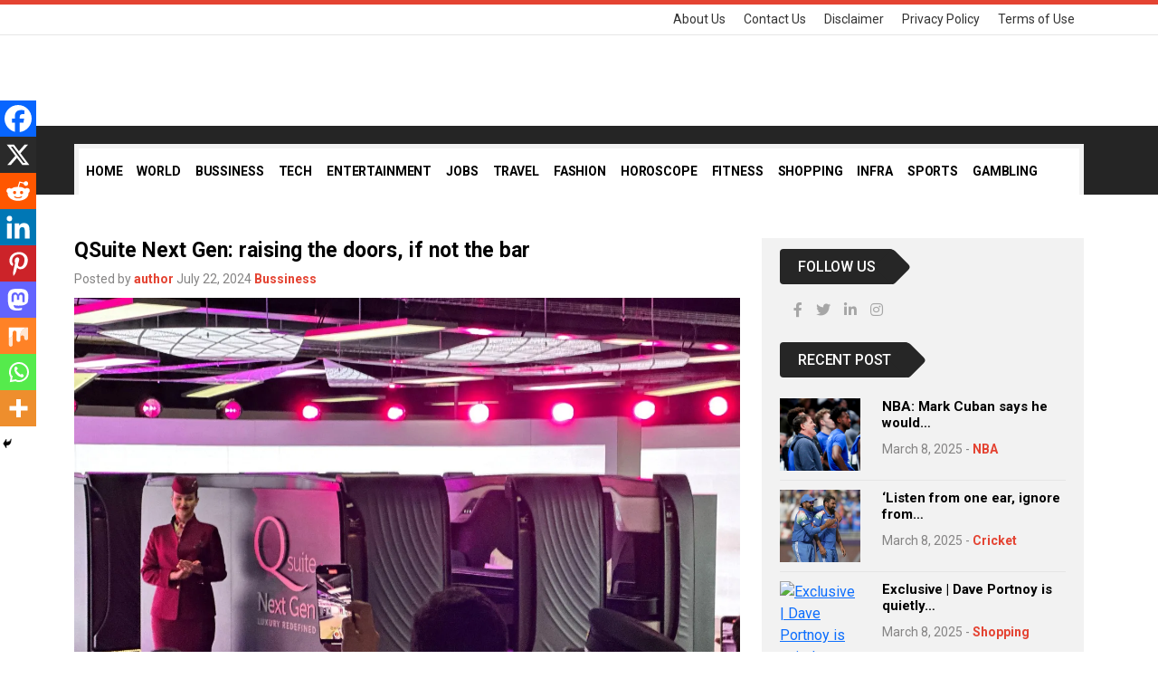

--- FILE ---
content_type: text/html; charset=UTF-8
request_url: https://www.aljazeeranewstoday.com/qsuite-next-gen-raising-the-doors-if-not-the-bar/
body_size: 23906
content:
<!doctype html>
<html>
<head  lang="en-GB">
<meta charset="UTF-8">
<title>
QSuite Next Gen: raising the doors, if not the bar - Aljazeera News Today</title>
<meta name="viewport" content="width=device-width, initial-scale=1, shrink-to-fit=no">
<link rel="shortcut icon" href="https://www.aljazeeranewstoday.com/wp-content/themes/hfcl/assets/images/favicon.png" type="image/x-icon" />
<meta name='robots' content='index, follow, max-image-preview:large, max-snippet:-1, max-video-preview:-1' />

	<!-- This site is optimized with the Yoast SEO Premium plugin v24.2 (Yoast SEO v26.7) - https://yoast.com/wordpress/plugins/seo/ -->
	<link rel="canonical" href="https://www.aljazeeranewstoday.com/qsuite-next-gen-raising-the-doors-if-not-the-bar/" />
	<meta property="og:locale" content="en_GB" />
	<meta property="og:type" content="article" />
	<meta property="og:title" content="QSuite Next Gen: raising the doors, if not the bar" />
	<meta property="og:description" content="Spread the love FARNBOROUGH — Qatar Airways’ reveal of its new Qsuite business class seats was certainly the swankiest and most expensive of the first day [&hellip;]" />
	<meta property="og:url" content="https://www.aljazeeranewstoday.com/qsuite-next-gen-raising-the-doors-if-not-the-bar/" />
	<meta property="og:site_name" content="Aljazeera News Today" />
	<meta property="article:published_time" content="2024-07-22T15:00:14+00:00" />
	<meta property="og:image" content="https://runwaygirlnetwork.com/wp-content/uploads/2024/07/header.-Qsuite-Next-Gen.-Image-John-Walton.jpg" /><meta property="og:image" content="https://runwaygirlnetwork.com/wp-content/uploads/2024/07/header.-Qsuite-Next-Gen.-Image-John-Walton.jpg" />
	<meta name="author" content="author" />
	<meta name="twitter:card" content="summary_large_image" />
	<meta name="twitter:image" content="https://runwaygirlnetwork.com/wp-content/uploads/2024/07/header.-Qsuite-Next-Gen.-Image-John-Walton.jpg" />
	<meta name="twitter:label1" content="Written by" />
	<meta name="twitter:data1" content="author" />
	<meta name="twitter:label2" content="Estimated reading time" />
	<meta name="twitter:data2" content="4 minutes" />
	<script type="application/ld+json" class="yoast-schema-graph">{"@context":"https://schema.org","@graph":[{"@type":"Article","@id":"https://www.aljazeeranewstoday.com/qsuite-next-gen-raising-the-doors-if-not-the-bar/#article","isPartOf":{"@id":"https://www.aljazeeranewstoday.com/qsuite-next-gen-raising-the-doors-if-not-the-bar/"},"author":{"name":"author","@id":"https://www.aljazeeranewstoday.com/#/schema/person/749ec21bc7e110927742b1478a690b08"},"headline":"QSuite Next Gen: raising the doors, if not the bar","datePublished":"2024-07-22T15:00:14+00:00","mainEntityOfPage":{"@id":"https://www.aljazeeranewstoday.com/qsuite-next-gen-raising-the-doors-if-not-the-bar/"},"wordCount":803,"publisher":{"@id":"https://www.aljazeeranewstoday.com/#organization"},"image":["https://runwaygirlnetwork.com/wp-content/uploads/2024/07/header.-Qsuite-Next-Gen.-Image-John-Walton.jpg"],"thumbnailUrl":"https://runwaygirlnetwork.com/wp-content/uploads/2024/07/header.-Qsuite-Next-Gen.-Image-John-Walton.jpg","articleSection":["Bussiness"],"inLanguage":"en-GB","copyrightYear":"2024","copyrightHolder":{"@id":"https://www.aljazeeranewstoday.com/#organization"}},{"@type":"WebPage","@id":"https://www.aljazeeranewstoday.com/qsuite-next-gen-raising-the-doors-if-not-the-bar/","url":"https://www.aljazeeranewstoday.com/qsuite-next-gen-raising-the-doors-if-not-the-bar/","name":"QSuite Next Gen: raising the doors, if not the bar - Aljazeera News Today","isPartOf":{"@id":"https://www.aljazeeranewstoday.com/#website"},"primaryImageOfPage":"https://runwaygirlnetwork.com/wp-content/uploads/2024/07/header.-Qsuite-Next-Gen.-Image-John-Walton.jpg","image":["https://runwaygirlnetwork.com/wp-content/uploads/2024/07/header.-Qsuite-Next-Gen.-Image-John-Walton.jpg"],"thumbnailUrl":"https://runwaygirlnetwork.com/wp-content/uploads/2024/07/header.-Qsuite-Next-Gen.-Image-John-Walton.jpg","datePublished":"2024-07-22T15:00:14+00:00","breadcrumb":{"@id":"https://www.aljazeeranewstoday.com/qsuite-next-gen-raising-the-doors-if-not-the-bar/#breadcrumb"},"inLanguage":"en-GB","potentialAction":[{"@type":"ReadAction","target":["https://www.aljazeeranewstoday.com/qsuite-next-gen-raising-the-doors-if-not-the-bar/"]}]},{"@type":"ImageObject","inLanguage":"en-GB","@id":"https://www.aljazeeranewstoday.com/qsuite-next-gen-raising-the-doors-if-not-the-bar/#primaryimage","url":"https://runwaygirlnetwork.com/wp-content/uploads/2024/07/header.-Qsuite-Next-Gen.-Image-John-Walton.jpg","contentUrl":"https://runwaygirlnetwork.com/wp-content/uploads/2024/07/header.-Qsuite-Next-Gen.-Image-John-Walton.jpg"},{"@type":"BreadcrumbList","@id":"https://www.aljazeeranewstoday.com/qsuite-next-gen-raising-the-doors-if-not-the-bar/#breadcrumb","itemListElement":[{"@type":"ListItem","position":1,"name":"Home","item":"https://www.aljazeeranewstoday.com/"},{"@type":"ListItem","position":2,"name":"QSuite Next Gen: raising the doors, if not the bar"}]},{"@type":"WebSite","@id":"https://www.aljazeeranewstoday.com/#website","url":"https://www.aljazeeranewstoday.com/","name":"Aljazeera News Today","description":"News, analysis from the Middle East &amp; worldwide, multimedia &amp; interactives, opinions, documentaries, podcasts, long reads and broadcast schedule.","publisher":{"@id":"https://www.aljazeeranewstoday.com/#organization"},"potentialAction":[{"@type":"SearchAction","target":{"@type":"EntryPoint","urlTemplate":"https://www.aljazeeranewstoday.com/?s={search_term_string}"},"query-input":{"@type":"PropertyValueSpecification","valueRequired":true,"valueName":"search_term_string"}}],"inLanguage":"en-GB"},{"@type":"Organization","@id":"https://www.aljazeeranewstoday.com/#organization","name":"Aljazeera News Today","url":"https://www.aljazeeranewstoday.com/","logo":{"@type":"ImageObject","inLanguage":"en-GB","@id":"https://www.aljazeeranewstoday.com/#/schema/logo/image/","url":"https://www.aljazeeranewstoday.com/wp-content/uploads/2024/04/cropped-aljazeeranewstoday.png","contentUrl":"https://www.aljazeeranewstoday.com/wp-content/uploads/2024/04/cropped-aljazeeranewstoday.png","width":512,"height":512,"caption":"Aljazeera News Today"},"image":{"@id":"https://www.aljazeeranewstoday.com/#/schema/logo/image/"}},{"@type":"Person","@id":"https://www.aljazeeranewstoday.com/#/schema/person/749ec21bc7e110927742b1478a690b08","name":"author","image":{"@type":"ImageObject","inLanguage":"en-GB","@id":"https://www.aljazeeranewstoday.com/#/schema/person/image/","url":"https://secure.gravatar.com/avatar/01498254c8f7039b9aaf0a62cc598b80f99ac4ad51c7908cf64e7b53a67101a0?s=96&d=mm&r=g","contentUrl":"https://secure.gravatar.com/avatar/01498254c8f7039b9aaf0a62cc598b80f99ac4ad51c7908cf64e7b53a67101a0?s=96&d=mm&r=g","caption":"author"},"sameAs":["https://www.aljazeeranewstoday.com"],"url":"https://www.aljazeeranewstoday.com/author/maurya_cseyahoo-com/"}]}</script>
	<!-- / Yoast SEO Premium plugin. -->


<style id='wp-img-auto-sizes-contain-inline-css' type='text/css'>
img:is([sizes=auto i],[sizes^="auto," i]){contain-intrinsic-size:3000px 1500px}
/*# sourceURL=wp-img-auto-sizes-contain-inline-css */
</style>
<style id='wp-block-library-inline-css' type='text/css'>
:root{--wp-block-synced-color:#7a00df;--wp-block-synced-color--rgb:122,0,223;--wp-bound-block-color:var(--wp-block-synced-color);--wp-editor-canvas-background:#ddd;--wp-admin-theme-color:#007cba;--wp-admin-theme-color--rgb:0,124,186;--wp-admin-theme-color-darker-10:#006ba1;--wp-admin-theme-color-darker-10--rgb:0,107,160.5;--wp-admin-theme-color-darker-20:#005a87;--wp-admin-theme-color-darker-20--rgb:0,90,135;--wp-admin-border-width-focus:2px}@media (min-resolution:192dpi){:root{--wp-admin-border-width-focus:1.5px}}.wp-element-button{cursor:pointer}:root .has-very-light-gray-background-color{background-color:#eee}:root .has-very-dark-gray-background-color{background-color:#313131}:root .has-very-light-gray-color{color:#eee}:root .has-very-dark-gray-color{color:#313131}:root .has-vivid-green-cyan-to-vivid-cyan-blue-gradient-background{background:linear-gradient(135deg,#00d084,#0693e3)}:root .has-purple-crush-gradient-background{background:linear-gradient(135deg,#34e2e4,#4721fb 50%,#ab1dfe)}:root .has-hazy-dawn-gradient-background{background:linear-gradient(135deg,#faaca8,#dad0ec)}:root .has-subdued-olive-gradient-background{background:linear-gradient(135deg,#fafae1,#67a671)}:root .has-atomic-cream-gradient-background{background:linear-gradient(135deg,#fdd79a,#004a59)}:root .has-nightshade-gradient-background{background:linear-gradient(135deg,#330968,#31cdcf)}:root .has-midnight-gradient-background{background:linear-gradient(135deg,#020381,#2874fc)}:root{--wp--preset--font-size--normal:16px;--wp--preset--font-size--huge:42px}.has-regular-font-size{font-size:1em}.has-larger-font-size{font-size:2.625em}.has-normal-font-size{font-size:var(--wp--preset--font-size--normal)}.has-huge-font-size{font-size:var(--wp--preset--font-size--huge)}.has-text-align-center{text-align:center}.has-text-align-left{text-align:left}.has-text-align-right{text-align:right}.has-fit-text{white-space:nowrap!important}#end-resizable-editor-section{display:none}.aligncenter{clear:both}.items-justified-left{justify-content:flex-start}.items-justified-center{justify-content:center}.items-justified-right{justify-content:flex-end}.items-justified-space-between{justify-content:space-between}.screen-reader-text{border:0;clip-path:inset(50%);height:1px;margin:-1px;overflow:hidden;padding:0;position:absolute;width:1px;word-wrap:normal!important}.screen-reader-text:focus{background-color:#ddd;clip-path:none;color:#444;display:block;font-size:1em;height:auto;left:5px;line-height:normal;padding:15px 23px 14px;text-decoration:none;top:5px;width:auto;z-index:100000}html :where(.has-border-color){border-style:solid}html :where([style*=border-top-color]){border-top-style:solid}html :where([style*=border-right-color]){border-right-style:solid}html :where([style*=border-bottom-color]){border-bottom-style:solid}html :where([style*=border-left-color]){border-left-style:solid}html :where([style*=border-width]){border-style:solid}html :where([style*=border-top-width]){border-top-style:solid}html :where([style*=border-right-width]){border-right-style:solid}html :where([style*=border-bottom-width]){border-bottom-style:solid}html :where([style*=border-left-width]){border-left-style:solid}html :where(img[class*=wp-image-]){height:auto;max-width:100%}:where(figure){margin:0 0 1em}html :where(.is-position-sticky){--wp-admin--admin-bar--position-offset:var(--wp-admin--admin-bar--height,0px)}@media screen and (max-width:600px){html :where(.is-position-sticky){--wp-admin--admin-bar--position-offset:0px}}

/*# sourceURL=wp-block-library-inline-css */
</style><style id='wp-block-group-inline-css' type='text/css'>
.wp-block-group{box-sizing:border-box}:where(.wp-block-group.wp-block-group-is-layout-constrained){position:relative}
/*# sourceURL=https://www.aljazeeranewstoday.com/wp-includes/blocks/group/style.min.css */
</style>
<style id='global-styles-inline-css' type='text/css'>
:root{--wp--preset--aspect-ratio--square: 1;--wp--preset--aspect-ratio--4-3: 4/3;--wp--preset--aspect-ratio--3-4: 3/4;--wp--preset--aspect-ratio--3-2: 3/2;--wp--preset--aspect-ratio--2-3: 2/3;--wp--preset--aspect-ratio--16-9: 16/9;--wp--preset--aspect-ratio--9-16: 9/16;--wp--preset--color--black: #000000;--wp--preset--color--cyan-bluish-gray: #abb8c3;--wp--preset--color--white: #ffffff;--wp--preset--color--pale-pink: #f78da7;--wp--preset--color--vivid-red: #cf2e2e;--wp--preset--color--luminous-vivid-orange: #ff6900;--wp--preset--color--luminous-vivid-amber: #fcb900;--wp--preset--color--light-green-cyan: #7bdcb5;--wp--preset--color--vivid-green-cyan: #00d084;--wp--preset--color--pale-cyan-blue: #8ed1fc;--wp--preset--color--vivid-cyan-blue: #0693e3;--wp--preset--color--vivid-purple: #9b51e0;--wp--preset--gradient--vivid-cyan-blue-to-vivid-purple: linear-gradient(135deg,rgb(6,147,227) 0%,rgb(155,81,224) 100%);--wp--preset--gradient--light-green-cyan-to-vivid-green-cyan: linear-gradient(135deg,rgb(122,220,180) 0%,rgb(0,208,130) 100%);--wp--preset--gradient--luminous-vivid-amber-to-luminous-vivid-orange: linear-gradient(135deg,rgb(252,185,0) 0%,rgb(255,105,0) 100%);--wp--preset--gradient--luminous-vivid-orange-to-vivid-red: linear-gradient(135deg,rgb(255,105,0) 0%,rgb(207,46,46) 100%);--wp--preset--gradient--very-light-gray-to-cyan-bluish-gray: linear-gradient(135deg,rgb(238,238,238) 0%,rgb(169,184,195) 100%);--wp--preset--gradient--cool-to-warm-spectrum: linear-gradient(135deg,rgb(74,234,220) 0%,rgb(151,120,209) 20%,rgb(207,42,186) 40%,rgb(238,44,130) 60%,rgb(251,105,98) 80%,rgb(254,248,76) 100%);--wp--preset--gradient--blush-light-purple: linear-gradient(135deg,rgb(255,206,236) 0%,rgb(152,150,240) 100%);--wp--preset--gradient--blush-bordeaux: linear-gradient(135deg,rgb(254,205,165) 0%,rgb(254,45,45) 50%,rgb(107,0,62) 100%);--wp--preset--gradient--luminous-dusk: linear-gradient(135deg,rgb(255,203,112) 0%,rgb(199,81,192) 50%,rgb(65,88,208) 100%);--wp--preset--gradient--pale-ocean: linear-gradient(135deg,rgb(255,245,203) 0%,rgb(182,227,212) 50%,rgb(51,167,181) 100%);--wp--preset--gradient--electric-grass: linear-gradient(135deg,rgb(202,248,128) 0%,rgb(113,206,126) 100%);--wp--preset--gradient--midnight: linear-gradient(135deg,rgb(2,3,129) 0%,rgb(40,116,252) 100%);--wp--preset--font-size--small: 13px;--wp--preset--font-size--medium: 20px;--wp--preset--font-size--large: 36px;--wp--preset--font-size--x-large: 42px;--wp--preset--spacing--20: 0.44rem;--wp--preset--spacing--30: 0.67rem;--wp--preset--spacing--40: 1rem;--wp--preset--spacing--50: 1.5rem;--wp--preset--spacing--60: 2.25rem;--wp--preset--spacing--70: 3.38rem;--wp--preset--spacing--80: 5.06rem;--wp--preset--shadow--natural: 6px 6px 9px rgba(0, 0, 0, 0.2);--wp--preset--shadow--deep: 12px 12px 50px rgba(0, 0, 0, 0.4);--wp--preset--shadow--sharp: 6px 6px 0px rgba(0, 0, 0, 0.2);--wp--preset--shadow--outlined: 6px 6px 0px -3px rgb(255, 255, 255), 6px 6px rgb(0, 0, 0);--wp--preset--shadow--crisp: 6px 6px 0px rgb(0, 0, 0);}:where(.is-layout-flex){gap: 0.5em;}:where(.is-layout-grid){gap: 0.5em;}body .is-layout-flex{display: flex;}.is-layout-flex{flex-wrap: wrap;align-items: center;}.is-layout-flex > :is(*, div){margin: 0;}body .is-layout-grid{display: grid;}.is-layout-grid > :is(*, div){margin: 0;}:where(.wp-block-columns.is-layout-flex){gap: 2em;}:where(.wp-block-columns.is-layout-grid){gap: 2em;}:where(.wp-block-post-template.is-layout-flex){gap: 1.25em;}:where(.wp-block-post-template.is-layout-grid){gap: 1.25em;}.has-black-color{color: var(--wp--preset--color--black) !important;}.has-cyan-bluish-gray-color{color: var(--wp--preset--color--cyan-bluish-gray) !important;}.has-white-color{color: var(--wp--preset--color--white) !important;}.has-pale-pink-color{color: var(--wp--preset--color--pale-pink) !important;}.has-vivid-red-color{color: var(--wp--preset--color--vivid-red) !important;}.has-luminous-vivid-orange-color{color: var(--wp--preset--color--luminous-vivid-orange) !important;}.has-luminous-vivid-amber-color{color: var(--wp--preset--color--luminous-vivid-amber) !important;}.has-light-green-cyan-color{color: var(--wp--preset--color--light-green-cyan) !important;}.has-vivid-green-cyan-color{color: var(--wp--preset--color--vivid-green-cyan) !important;}.has-pale-cyan-blue-color{color: var(--wp--preset--color--pale-cyan-blue) !important;}.has-vivid-cyan-blue-color{color: var(--wp--preset--color--vivid-cyan-blue) !important;}.has-vivid-purple-color{color: var(--wp--preset--color--vivid-purple) !important;}.has-black-background-color{background-color: var(--wp--preset--color--black) !important;}.has-cyan-bluish-gray-background-color{background-color: var(--wp--preset--color--cyan-bluish-gray) !important;}.has-white-background-color{background-color: var(--wp--preset--color--white) !important;}.has-pale-pink-background-color{background-color: var(--wp--preset--color--pale-pink) !important;}.has-vivid-red-background-color{background-color: var(--wp--preset--color--vivid-red) !important;}.has-luminous-vivid-orange-background-color{background-color: var(--wp--preset--color--luminous-vivid-orange) !important;}.has-luminous-vivid-amber-background-color{background-color: var(--wp--preset--color--luminous-vivid-amber) !important;}.has-light-green-cyan-background-color{background-color: var(--wp--preset--color--light-green-cyan) !important;}.has-vivid-green-cyan-background-color{background-color: var(--wp--preset--color--vivid-green-cyan) !important;}.has-pale-cyan-blue-background-color{background-color: var(--wp--preset--color--pale-cyan-blue) !important;}.has-vivid-cyan-blue-background-color{background-color: var(--wp--preset--color--vivid-cyan-blue) !important;}.has-vivid-purple-background-color{background-color: var(--wp--preset--color--vivid-purple) !important;}.has-black-border-color{border-color: var(--wp--preset--color--black) !important;}.has-cyan-bluish-gray-border-color{border-color: var(--wp--preset--color--cyan-bluish-gray) !important;}.has-white-border-color{border-color: var(--wp--preset--color--white) !important;}.has-pale-pink-border-color{border-color: var(--wp--preset--color--pale-pink) !important;}.has-vivid-red-border-color{border-color: var(--wp--preset--color--vivid-red) !important;}.has-luminous-vivid-orange-border-color{border-color: var(--wp--preset--color--luminous-vivid-orange) !important;}.has-luminous-vivid-amber-border-color{border-color: var(--wp--preset--color--luminous-vivid-amber) !important;}.has-light-green-cyan-border-color{border-color: var(--wp--preset--color--light-green-cyan) !important;}.has-vivid-green-cyan-border-color{border-color: var(--wp--preset--color--vivid-green-cyan) !important;}.has-pale-cyan-blue-border-color{border-color: var(--wp--preset--color--pale-cyan-blue) !important;}.has-vivid-cyan-blue-border-color{border-color: var(--wp--preset--color--vivid-cyan-blue) !important;}.has-vivid-purple-border-color{border-color: var(--wp--preset--color--vivid-purple) !important;}.has-vivid-cyan-blue-to-vivid-purple-gradient-background{background: var(--wp--preset--gradient--vivid-cyan-blue-to-vivid-purple) !important;}.has-light-green-cyan-to-vivid-green-cyan-gradient-background{background: var(--wp--preset--gradient--light-green-cyan-to-vivid-green-cyan) !important;}.has-luminous-vivid-amber-to-luminous-vivid-orange-gradient-background{background: var(--wp--preset--gradient--luminous-vivid-amber-to-luminous-vivid-orange) !important;}.has-luminous-vivid-orange-to-vivid-red-gradient-background{background: var(--wp--preset--gradient--luminous-vivid-orange-to-vivid-red) !important;}.has-very-light-gray-to-cyan-bluish-gray-gradient-background{background: var(--wp--preset--gradient--very-light-gray-to-cyan-bluish-gray) !important;}.has-cool-to-warm-spectrum-gradient-background{background: var(--wp--preset--gradient--cool-to-warm-spectrum) !important;}.has-blush-light-purple-gradient-background{background: var(--wp--preset--gradient--blush-light-purple) !important;}.has-blush-bordeaux-gradient-background{background: var(--wp--preset--gradient--blush-bordeaux) !important;}.has-luminous-dusk-gradient-background{background: var(--wp--preset--gradient--luminous-dusk) !important;}.has-pale-ocean-gradient-background{background: var(--wp--preset--gradient--pale-ocean) !important;}.has-electric-grass-gradient-background{background: var(--wp--preset--gradient--electric-grass) !important;}.has-midnight-gradient-background{background: var(--wp--preset--gradient--midnight) !important;}.has-small-font-size{font-size: var(--wp--preset--font-size--small) !important;}.has-medium-font-size{font-size: var(--wp--preset--font-size--medium) !important;}.has-large-font-size{font-size: var(--wp--preset--font-size--large) !important;}.has-x-large-font-size{font-size: var(--wp--preset--font-size--x-large) !important;}
/*# sourceURL=global-styles-inline-css */
</style>

<style id='classic-theme-styles-inline-css' type='text/css'>
/*! This file is auto-generated */
.wp-block-button__link{color:#fff;background-color:#32373c;border-radius:9999px;box-shadow:none;text-decoration:none;padding:calc(.667em + 2px) calc(1.333em + 2px);font-size:1.125em}.wp-block-file__button{background:#32373c;color:#fff;text-decoration:none}
/*# sourceURL=/wp-includes/css/classic-themes.min.css */
</style>
<link rel='stylesheet' id='wp_automatic_gallery_style-css' href='https://www.aljazeeranewstoday.com/wp-content/plugins/wp-automatic/css/wp-automatic.css?ver=1.0.0' type='text/css' media='all' />
<link rel='stylesheet' id='style-css' href='https://www.aljazeeranewstoday.com/wp-content/themes/hfcl/style.css?ver=6.9' type='text/css' media='all' />
<link rel='stylesheet' id='bootstrap-css' href='https://www.aljazeeranewstoday.com/wp-content/themes/hfcl/assets/css/bootstrap.min.css?ver=1.1' type='text/css' media='all' />
<link rel='stylesheet' id='main-css' href='https://www.aljazeeranewstoday.com/wp-content/themes/hfcl/assets/css/stylesheet.css?ver=1.2' type='text/css' media='all' />
<link rel='stylesheet' id='owlcarouse-css' href='https://www.aljazeeranewstoday.com/wp-content/themes/hfcl/assets/css/owl.carousel.min.css?ver=1.1' type='text/css' media='all' />
<link rel='stylesheet' id='owltheme-css' href='https://www.aljazeeranewstoday.com/wp-content/themes/hfcl/assets/css/owl.theme.default.min.css?ver=1.1' type='text/css' media='all' />
<link rel='stylesheet' id='heateor_sss_frontend_css-css' href='https://www.aljazeeranewstoday.com/wp-content/plugins/sassy-social-share/public/css/sassy-social-share-public.css?ver=3.3.79' type='text/css' media='all' />
<style id='heateor_sss_frontend_css-inline-css' type='text/css'>
.heateor_sss_button_instagram span.heateor_sss_svg,a.heateor_sss_instagram span.heateor_sss_svg{background:radial-gradient(circle at 30% 107%,#fdf497 0,#fdf497 5%,#fd5949 45%,#d6249f 60%,#285aeb 90%)}.heateor_sss_horizontal_sharing .heateor_sss_svg,.heateor_sss_standard_follow_icons_container .heateor_sss_svg{color:#fff;border-width:0px;border-style:solid;border-color:transparent}.heateor_sss_horizontal_sharing .heateorSssTCBackground{color:#666}.heateor_sss_horizontal_sharing span.heateor_sss_svg:hover,.heateor_sss_standard_follow_icons_container span.heateor_sss_svg:hover{border-color:transparent;}.heateor_sss_vertical_sharing span.heateor_sss_svg,.heateor_sss_floating_follow_icons_container span.heateor_sss_svg{color:#fff;border-width:0px;border-style:solid;border-color:transparent;}.heateor_sss_vertical_sharing .heateorSssTCBackground{color:#666;}.heateor_sss_vertical_sharing span.heateor_sss_svg:hover,.heateor_sss_floating_follow_icons_container span.heateor_sss_svg:hover{border-color:transparent;}@media screen and (max-width:783px) {.heateor_sss_vertical_sharing{display:none!important}}div.heateor_sss_mobile_footer{display:none;}@media screen and (max-width:783px){div.heateor_sss_bottom_sharing .heateorSssTCBackground{background-color:white}div.heateor_sss_bottom_sharing{width:100%!important;left:0!important;}div.heateor_sss_bottom_sharing a{width:11.111111111111% !important;}div.heateor_sss_bottom_sharing .heateor_sss_svg{width: 100% !important;}div.heateor_sss_bottom_sharing div.heateorSssTotalShareCount{font-size:1em!important;line-height:28px!important}div.heateor_sss_bottom_sharing div.heateorSssTotalShareText{font-size:.7em!important;line-height:0px!important}div.heateor_sss_mobile_footer{display:block;height:40px;}.heateor_sss_bottom_sharing{padding:0!important;display:block!important;width:auto!important;bottom:-2px!important;top: auto!important;}.heateor_sss_bottom_sharing .heateor_sss_square_count{line-height:inherit;}.heateor_sss_bottom_sharing .heateorSssSharingArrow{display:none;}.heateor_sss_bottom_sharing .heateorSssTCBackground{margin-right:1.1em!important}}
/*# sourceURL=heateor_sss_frontend_css-inline-css */
</style>
<script type="text/javascript" src="https://www.aljazeeranewstoday.com/wp-includes/js/jquery/jquery.min.js?ver=3.7.1" id="jquery-core-js"></script>
<script type="text/javascript" src="https://www.aljazeeranewstoday.com/wp-includes/js/jquery/jquery-migrate.min.js?ver=3.4.1" id="jquery-migrate-js"></script>
<script type="text/javascript" src="https://www.aljazeeranewstoday.com/wp-content/plugins/wp-automatic/js/main-front.js?ver=6.9" id="wp_automatic_gallery-js"></script>
<style>[class*=" icon-oc-"],[class^=icon-oc-]{speak:none;font-style:normal;font-weight:400;font-variant:normal;text-transform:none;line-height:1;-webkit-font-smoothing:antialiased;-moz-osx-font-smoothing:grayscale}.icon-oc-one-com-white-32px-fill:before{content:"901"}.icon-oc-one-com:before{content:"900"}#one-com-icon,.toplevel_page_onecom-wp .wp-menu-image{speak:none;display:flex;align-items:center;justify-content:center;text-transform:none;line-height:1;-webkit-font-smoothing:antialiased;-moz-osx-font-smoothing:grayscale}.onecom-wp-admin-bar-item>a,.toplevel_page_onecom-wp>.wp-menu-name{font-size:16px;font-weight:400;line-height:1}.toplevel_page_onecom-wp>.wp-menu-name img{width:69px;height:9px;}.wp-submenu-wrap.wp-submenu>.wp-submenu-head>img{width:88px;height:auto}.onecom-wp-admin-bar-item>a img{height:7px!important}.onecom-wp-admin-bar-item>a img,.toplevel_page_onecom-wp>.wp-menu-name img{opacity:.8}.onecom-wp-admin-bar-item.hover>a img,.toplevel_page_onecom-wp.wp-has-current-submenu>.wp-menu-name img,li.opensub>a.toplevel_page_onecom-wp>.wp-menu-name img{opacity:1}#one-com-icon:before,.onecom-wp-admin-bar-item>a:before,.toplevel_page_onecom-wp>.wp-menu-image:before{content:'';position:static!important;background-color:rgba(240,245,250,.4);border-radius:102px;width:18px;height:18px;padding:0!important}.onecom-wp-admin-bar-item>a:before{width:14px;height:14px}.onecom-wp-admin-bar-item.hover>a:before,.toplevel_page_onecom-wp.opensub>a>.wp-menu-image:before,.toplevel_page_onecom-wp.wp-has-current-submenu>.wp-menu-image:before{background-color:#76b82a}.onecom-wp-admin-bar-item>a{display:inline-flex!important;align-items:center;justify-content:center}#one-com-logo-wrapper{font-size:4em}#one-com-icon{vertical-align:middle}.imagify-welcome{display:none !important;}</style><link rel="icon" href="https://www.aljazeeranewstoday.com/wp-content/uploads/2024/04/cropped-aljazeeranewstoday-32x32.png" sizes="32x32" />
<link rel="icon" href="https://www.aljazeeranewstoday.com/wp-content/uploads/2024/04/cropped-aljazeeranewstoday-192x192.png" sizes="192x192" />
<link rel="apple-touch-icon" href="https://www.aljazeeranewstoday.com/wp-content/uploads/2024/04/cropped-aljazeeranewstoday-180x180.png" />
<meta name="msapplication-TileImage" content="https://www.aljazeeranewstoday.com/wp-content/uploads/2024/04/cropped-aljazeeranewstoday-270x270.png" />

<!-- FIFU:jsonld:begin -->
<script type="application/ld+json">{"@context":"https://schema.org","@graph":[{"@type":"ImageObject","@id":"https://runwaygirlnetwork.com/wp-content/uploads/2024/07/header.-Qsuite-Next-Gen.-Image-John-Walton.jpg","url":"https://runwaygirlnetwork.com/wp-content/uploads/2024/07/header.-Qsuite-Next-Gen.-Image-John-Walton.jpg","contentUrl":"https://runwaygirlnetwork.com/wp-content/uploads/2024/07/header.-Qsuite-Next-Gen.-Image-John-Walton.jpg","mainEntityOfPage":"https://www.aljazeeranewstoday.com/qsuite-next-gen-raising-the-doors-if-not-the-bar/"}]}</script>
<!-- FIFU:jsonld:end -->
<link rel="preload" as="image" href="https://runwaygirlnetwork.com/wp-content/uploads/2024/07/header.-Qsuite-Next-Gen.-Image-John-Walton.jpg"><link rel="preload" as="image" href="https://www.hrotoday.com/wp-content/uploads/2024/12/KPMG.png"><link rel="preload" as="image" href="https://img-cdn.thepublive.com/fit-in/1200x675/tice-news-prod/media/media_files/2025/02/26/DmHzKyKE6J84WZHbqAic.jpg"><link rel="preload" as="image" href="https://economymiddleeast.com/wp-content/uploads/2025/02/Qatar-penalty-exemption.jpg"><link rel="preload" as="image" href="https://indiashippingnews.com/wp-content/uploads/2025/02/India-Qatar-Joint-Business-Forum.jpg"><link rel="preload" as="image" href="https://sports.inquirer.net/files/2025/03/2025-02-14T041241Z_382256510_MT1USATODAY25413200_RTRMADP_3_NBA-MIAMI-HEAT-AT-DALLAS-MAVERICKS-scaled.jpg"><link rel="preload" as="image" href="https://static.toiimg.com/thumb/msid-118807947,width-1070,height-580,imgsize-119684,resizemode-75,overlay-toi_sw,pt-32,y_pad-40/photo.jpg"><link rel="preload" as="image" href="https://pagesix.com/wp-content/uploads/sites/3/2025/03/Dave-Portnoy-book-1.jpg?quality=75&#038;strip=all&#038;w=1024"><link rel="preload" as="image" href="https://images2.minutemediacdn.com/image/upload/c_crop,w_3400,h_1912,x_0,y_101/c_fill,w_1440,ar_16:9,f_auto,q_auto,g_auto/images/ImagnImages/mmsport/all_sun_devils/01jnv74tq8yesftz9xcn.jpg"><link rel="preload" as="image" href="https://www.gannett-cdn.com/authoring/authoring-images/2025/03/07/SGLF/81957422007-david-dusek.png?auto=webp&#038;crop=1534,864,x0,y77&#038;format=pjpg&#038;width=1200"><link rel="preload" as="image" href="https://image-uploader.horseracingnation.com/resized/615x615/mychel_sanchez_615x400.jpg"><link rel="preload" as="image" href="https://nbcsports.brightspotcdn.com/dims4/default/c0898b2/2147483647/strip/true/crop/3297x1855+0+0/resize/1440x810!/quality/90/?url=https%3A%2F%2Fnbc-sports-production-nbc-sports.s3.us-east-1.amazonaws.com%2Fbrightspot%2F08%2Fa1%2F4b0b272445a6a452a93b87c304dd%2Fhttps-delivery-gettyimages.com%2Fdownloads%2F2176275423"><link rel="preload" as="image" href="https://sportshub.cbsistatic.com/i/r/2025/03/08/047fe050-9e58-46df-b66f-01bcbe45f688/thumbnail/1200x675/f01eba8a6c5941179df42042ca77345d/worthy-g.jpg"><link rel="preload" as="image" href="https://www.oregonlive.com/resizer/v2/5JXJMRNRU5DK7GVXJNESS3FODE.jpg?auth=3f0a4a9b63d4df9e9c4cd2382b02fc49759bc4ff2b3a0d4aa5701290adbedb54&#038;width=1280&#038;quality=90"><link rel="preload" as="image" href="https://photobooth-api.onefootball.com/api/screenshot/%2Fv2%2Fphotobooth%2Fcms%2Fen%2F40807248%3Fdate=2025-03-08"></head>















<body class="wp-singular post-template-default single single-post postid-27116 single-format-standard wp-theme-hfcl">
<!--header-->
<header>
  <div class="top-area">
    <div class="container">
      <div class="row">
       <!-- <div class="col-md-6">
          <div class="today-date">
            <div class="clock">
              <span id="Date"></span>
              <span id="hours"></span>
              <span id="point">:</span>
              <span id="min"></span>
              <span id="point">:</span>
              <span id="sec"></span>
              
          </div>
         
       
          </div>
           
        </div> -->
        <div class="col-md-12">
          <div class="top-menu">
          	 <ul id="menu-footer-menu" class=""><li id="menu-item-985" class="menu-item menu-item-type-post_type menu-item-object-page menu-item-985"><a href="https://www.aljazeeranewstoday.com/about-us/">About Us</a></li>
<li id="menu-item-984" class="menu-item menu-item-type-post_type menu-item-object-page menu-item-984"><a href="https://www.aljazeeranewstoday.com/contact-us/">Contact Us</a></li>
<li id="menu-item-983" class="menu-item menu-item-type-post_type menu-item-object-page menu-item-983"><a href="https://www.aljazeeranewstoday.com/disclaimer/">Disclaimer</a></li>
<li id="menu-item-982" class="menu-item menu-item-type-post_type menu-item-object-page menu-item-982"><a href="https://www.aljazeeranewstoday.com/privacy-policy/">Privacy Policy</a></li>
<li id="menu-item-981" class="menu-item menu-item-type-post_type menu-item-object-page menu-item-981"><a href="https://www.aljazeeranewstoday.com/terms-of-use/">Terms of Use</a></li>
</ul>          </div>
          
        </div>
      </div>
    </div>
  </div>
  <div class="logo-area">
    <div class="container">
      <div class="row">
        <div class="col-md-4" style="height:80px;">

        </div>
       <!-- <div class="col-md-8 text-end">
          <img src="https://www.aljazeeranewstoday.com/wp-content/themes/hfcl/assets/images/ads.jpg" class="img-fluid"/>
        </div>-->
      </div>
    </div>
  </div>
  <div class="nav-bg">
    <div class="container">
      <div class="row">
        <div class="col-md-12">
        <div class="menu">
          <nav class="navbar navbar-expand-md " aria-label="Third navbar example"> 
          <a class="navbar-brand d-block d-sm-none" href="index.php">Menu</a>
            <button class="navbar-toggler d-block d-sm-none" type="button" data-bs-toggle="collapse" data-bs-target="#navbarsExample03"
          aria-controls="navbarsExample03" aria-expanded="false" aria-label="Toggle navigation"> <img
            src="https://www.aljazeeranewstoday.com/wp-content/themes/hfcl/assets/images/menu.png"></button>
            <div class="collapse navbar-collapse" id="navbarsExample03">
              <ul class="navbar-nav ">
                  <li id="menu-item-23" class="menu-item menu-item-type-custom menu-item-object-custom menu-item-home menu-item-23 nav-item"><a href="https://www.aljazeeranewstoday.com/" class="nav-link">Home</a></li>
<li id="menu-item-22" class="dropdown menu-item menu-item-type-taxonomy menu-item-object-category menu-item-22 nav-item"><a href="https://www.aljazeeranewstoday.com/category/world/" class="nav-link">World</a></li>
<li id="menu-item-18" class="menu-item menu-item-type-taxonomy menu-item-object-category current-post-ancestor current-menu-parent current-post-parent menu-item-18 nav-item"><a href="https://www.aljazeeranewstoday.com/category/bussiness/" class="nav-link">Bussiness</a></li>
<li id="menu-item-13" class="menu-item menu-item-type-taxonomy menu-item-object-category menu-item-13 nav-item"><a href="https://www.aljazeeranewstoday.com/category/tech/" class="nav-link">Tech</a></li>
<li id="menu-item-11" class="menu-item menu-item-type-taxonomy menu-item-object-category menu-item-11 nav-item"><a href="https://www.aljazeeranewstoday.com/category/entertainment/" class="nav-link">Entertainment</a></li>
<li id="menu-item-19" class="menu-item menu-item-type-taxonomy menu-item-object-category menu-item-19 nav-item"><a href="https://www.aljazeeranewstoday.com/category/jobs/" class="nav-link">Jobs</a></li>
<li id="menu-item-17" class="menu-item menu-item-type-taxonomy menu-item-object-category menu-item-17 nav-item"><a href="https://www.aljazeeranewstoday.com/category/travel/" class="nav-link">Travel</a></li>
<li id="menu-item-14" class="menu-item menu-item-type-taxonomy menu-item-object-category menu-item-14 nav-item"><a href="https://www.aljazeeranewstoday.com/category/fashion/" class="nav-link">Fashion</a></li>
<li id="menu-item-15" class="menu-item menu-item-type-taxonomy menu-item-object-category menu-item-15 nav-item"><a href="https://www.aljazeeranewstoday.com/category/horoscope/" class="nav-link">Horoscope</a></li>
<li id="menu-item-16" class="menu-item menu-item-type-taxonomy menu-item-object-category menu-item-16 nav-item"><a href="https://www.aljazeeranewstoday.com/category/fitness/" class="nav-link">Fitness</a></li>
<li id="menu-item-20" class="menu-item menu-item-type-taxonomy menu-item-object-category menu-item-20 nav-item"><a href="https://www.aljazeeranewstoday.com/category/shopping/" class="nav-link">Shopping</a></li>
<li id="menu-item-21" class="menu-item menu-item-type-taxonomy menu-item-object-category menu-item-21 nav-item"><a href="https://www.aljazeeranewstoday.com/category/infra/" class="nav-link">Infra</a></li>
<li id="menu-item-12" class="dropdown menu-item menu-item-type-taxonomy menu-item-object-category menu-item-has-children menu-item-12 nav-item"><a href="https://www.aljazeeranewstoday.com/category/sports/" class="nav-link">Sports</a>
<ul class="dropdown-menu" >
	<li id="menu-item-25" class="menu-item menu-item-type-taxonomy menu-item-object-category menu-item-25 nav-item"><a href="https://www.aljazeeranewstoday.com/category/basketball/" class="nav-link">Basketball</a></li>
	<li id="menu-item-27" class="menu-item menu-item-type-taxonomy menu-item-object-category menu-item-27 nav-item"><a href="https://www.aljazeeranewstoday.com/category/football/" class="nav-link">Football</a></li>
	<li id="menu-item-30" class="menu-item menu-item-type-taxonomy menu-item-object-category menu-item-30 nav-item"><a href="https://www.aljazeeranewstoday.com/category/nba/" class="nav-link">NBA</a></li>
	<li id="menu-item-31" class="menu-item menu-item-type-taxonomy menu-item-object-category menu-item-31 nav-item"><a href="https://www.aljazeeranewstoday.com/category/nfl/" class="nav-link">NFL</a></li>
	<li id="menu-item-28" class="menu-item menu-item-type-taxonomy menu-item-object-category menu-item-28 nav-item"><a href="https://www.aljazeeranewstoday.com/category/golf/" class="nav-link">Golf</a></li>
	<li id="menu-item-29" class="menu-item menu-item-type-taxonomy menu-item-object-category menu-item-29 nav-item"><a href="https://www.aljazeeranewstoday.com/category/horse-racing/" class="nav-link">Horse Racing</a></li>
	<li id="menu-item-32" class="menu-item menu-item-type-taxonomy menu-item-object-category menu-item-32 nav-item"><a href="https://www.aljazeeranewstoday.com/category/tennis/" class="nav-link">Tennis</a></li>
	<li id="menu-item-26" class="menu-item menu-item-type-taxonomy menu-item-object-category menu-item-26 nav-item"><a href="https://www.aljazeeranewstoday.com/category/cricket/" class="nav-link">Cricket</a></li>
</ul>
</li>
<li id="menu-item-24" class="menu-item menu-item-type-taxonomy menu-item-object-category menu-item-24 nav-item"><a href="https://www.aljazeeranewstoday.com/category/gambling/" class="nav-link">Gambling</a></li>
          
              </ul>
             
            </div>
          </nav>
        </div>
        </div>
      </div>
    </div>
  </div>
</header>
 <!--end--> 


<!--<figcaption class="background-1 padding20">
  <div class="container">
    <div class="row">
      <div class="col-md-9">
        <h1>
                  </h1>
      </div>
      <div class="col-md-3">
        <div class="breadcrumbs">
          <ul>
            <li><a href="/">Home</a></li>
            <li>
                          </li>
            <li>
                          </li>
          </ul>
        </div>
      </div>
    </div>
  </div>
</figcaption>-->

<!--  product details -->
<section class="mt-5">
  <div class="container">
    <div class="row">
      
      <div class="col-md-8">
        <div class="sports-1 img-1 link">
        <h3>
            QSuite Next Gen: raising the doors, if not the bar          </h3>
          <div class="meta">Posted by
            <a href="https://www.aljazeeranewstoday.com/author/maurya_cseyahoo-com/" title="Posts by author" rel="author">author</a>             July 22, 2024            <a href="https://www.aljazeeranewstoday.com/category/bussiness/" rel="category tag">Bussiness</a>          </div>
          <img post-id="27116" fifu-featured="1" width="1024" height="1024" src="https://runwaygirlnetwork.com/wp-content/uploads/2024/07/header.-Qsuite-Next-Gen.-Image-John-Walton.jpg" class="img-fluid mb-4 wp-post-image" alt="QSuite Next Gen: raising the doors, if not the bar" title="QSuite Next Gen: raising the doors, if not the bar" title="QSuite Next Gen: raising the doors, if not the bar" decoding="async" fetchpriority="high" />          
          <p class="">
            <div class='heateorSssClear'></div><div  class='heateor_sss_sharing_container heateor_sss_horizontal_sharing' data-heateor-sss-href='https://www.aljazeeranewstoday.com/qsuite-next-gen-raising-the-doors-if-not-the-bar/'><div class='heateor_sss_sharing_title' style="font-weight:bold" >Spread the love</div><div class="heateor_sss_sharing_ul"><a aria-label="Facebook" class="heateor_sss_facebook" href="https://www.facebook.com/sharer/sharer.php?u=https%3A%2F%2Fwww.aljazeeranewstoday.com%2Fqsuite-next-gen-raising-the-doors-if-not-the-bar%2F" title="Facebook" rel="nofollow noopener" target="_blank" style="font-size:32px!important;box-shadow:none;display:inline-block;vertical-align:middle"><span class="heateor_sss_svg" style="background-color:#0765FE;width:35px;height:35px;border-radius:999px;display:inline-block;opacity:1;float:left;font-size:32px;box-shadow:none;display:inline-block;font-size:16px;padding:0 4px;vertical-align:middle;background-repeat:repeat;overflow:hidden;padding:0;cursor:pointer;box-sizing:content-box"><svg style="display:block;border-radius:999px;" focusable="false" aria-hidden="true" xmlns="http://www.w3.org/2000/svg" width="100%" height="100%" viewBox="0 0 32 32"><path fill="#fff" d="M28 16c0-6.627-5.373-12-12-12S4 9.373 4 16c0 5.628 3.875 10.35 9.101 11.647v-7.98h-2.474V16H13.1v-1.58c0-4.085 1.849-5.978 5.859-5.978.76 0 2.072.15 2.608.298v3.325c-.283-.03-.775-.045-1.386-.045-1.967 0-2.728.745-2.728 2.683V16h3.92l-.673 3.667h-3.247v8.245C23.395 27.195 28 22.135 28 16Z"></path></svg></span></a><a aria-label="X" class="heateor_sss_button_x" href="https://twitter.com/intent/tweet?text=QSuite%20Next%20Gen%3A%20raising%20the%20doors%2C%20if%20not%20the%20bar&url=https%3A%2F%2Fwww.aljazeeranewstoday.com%2Fqsuite-next-gen-raising-the-doors-if-not-the-bar%2F" title="X" rel="nofollow noopener" target="_blank" style="font-size:32px!important;box-shadow:none;display:inline-block;vertical-align:middle"><span class="heateor_sss_svg heateor_sss_s__default heateor_sss_s_x" style="background-color:#2a2a2a;width:35px;height:35px;border-radius:999px;display:inline-block;opacity:1;float:left;font-size:32px;box-shadow:none;display:inline-block;font-size:16px;padding:0 4px;vertical-align:middle;background-repeat:repeat;overflow:hidden;padding:0;cursor:pointer;box-sizing:content-box"><svg width="100%" height="100%" style="display:block;border-radius:999px;" focusable="false" aria-hidden="true" xmlns="http://www.w3.org/2000/svg" viewBox="0 0 32 32"><path fill="#fff" d="M21.751 7h3.067l-6.7 7.658L26 25.078h-6.172l-4.833-6.32-5.531 6.32h-3.07l7.167-8.19L6 7h6.328l4.37 5.777L21.75 7Zm-1.076 16.242h1.7L11.404 8.74H9.58l11.094 14.503Z"></path></svg></span></a><a aria-label="Reddit" class="heateor_sss_button_reddit" href="https://reddit.com/submit?url=https%3A%2F%2Fwww.aljazeeranewstoday.com%2Fqsuite-next-gen-raising-the-doors-if-not-the-bar%2F&title=QSuite%20Next%20Gen%3A%20raising%20the%20doors%2C%20if%20not%20the%20bar" title="Reddit" rel="nofollow noopener" target="_blank" style="font-size:32px!important;box-shadow:none;display:inline-block;vertical-align:middle"><span class="heateor_sss_svg heateor_sss_s__default heateor_sss_s_reddit" style="background-color:#ff5700;width:35px;height:35px;border-radius:999px;display:inline-block;opacity:1;float:left;font-size:32px;box-shadow:none;display:inline-block;font-size:16px;padding:0 4px;vertical-align:middle;background-repeat:repeat;overflow:hidden;padding:0;cursor:pointer;box-sizing:content-box"><svg style="display:block;border-radius:999px;" focusable="false" aria-hidden="true" xmlns="http://www.w3.org/2000/svg" width="100%" height="100%" viewBox="-3.5 -3.5 39 39"><path d="M28.543 15.774a2.953 2.953 0 0 0-2.951-2.949 2.882 2.882 0 0 0-1.9.713 14.075 14.075 0 0 0-6.85-2.044l1.38-4.349 3.768.884a2.452 2.452 0 1 0 .24-1.176l-4.274-1a.6.6 0 0 0-.709.4l-1.659 5.224a14.314 14.314 0 0 0-7.316 2.029 2.908 2.908 0 0 0-1.872-.681 2.942 2.942 0 0 0-1.618 5.4 5.109 5.109 0 0 0-.062.765c0 4.158 5.037 7.541 11.229 7.541s11.22-3.383 11.22-7.541a5.2 5.2 0 0 0-.053-.706 2.963 2.963 0 0 0 1.427-2.51zm-18.008 1.88a1.753 1.753 0 0 1 1.73-1.74 1.73 1.73 0 0 1 1.709 1.74 1.709 1.709 0 0 1-1.709 1.711 1.733 1.733 0 0 1-1.73-1.711zm9.565 4.968a5.573 5.573 0 0 1-4.081 1.272h-.032a5.576 5.576 0 0 1-4.087-1.272.6.6 0 0 1 .844-.854 4.5 4.5 0 0 0 3.238.927h.032a4.5 4.5 0 0 0 3.237-.927.6.6 0 1 1 .844.854zm-.331-3.256a1.726 1.726 0 1 1 1.709-1.712 1.717 1.717 0 0 1-1.712 1.712z" fill="#fff"/></svg></span></a><a aria-label="Linkedin" class="heateor_sss_button_linkedin" href="https://www.linkedin.com/sharing/share-offsite/?url=https%3A%2F%2Fwww.aljazeeranewstoday.com%2Fqsuite-next-gen-raising-the-doors-if-not-the-bar%2F" title="Linkedin" rel="nofollow noopener" target="_blank" style="font-size:32px!important;box-shadow:none;display:inline-block;vertical-align:middle"><span class="heateor_sss_svg heateor_sss_s__default heateor_sss_s_linkedin" style="background-color:#0077b5;width:35px;height:35px;border-radius:999px;display:inline-block;opacity:1;float:left;font-size:32px;box-shadow:none;display:inline-block;font-size:16px;padding:0 4px;vertical-align:middle;background-repeat:repeat;overflow:hidden;padding:0;cursor:pointer;box-sizing:content-box"><svg style="display:block;border-radius:999px;" focusable="false" aria-hidden="true" xmlns="http://www.w3.org/2000/svg" width="100%" height="100%" viewBox="0 0 32 32"><path d="M6.227 12.61h4.19v13.48h-4.19V12.61zm2.095-6.7a2.43 2.43 0 0 1 0 4.86c-1.344 0-2.428-1.09-2.428-2.43s1.084-2.43 2.428-2.43m4.72 6.7h4.02v1.84h.058c.56-1.058 1.927-2.176 3.965-2.176 4.238 0 5.02 2.792 5.02 6.42v7.395h-4.183v-6.56c0-1.564-.03-3.574-2.178-3.574-2.18 0-2.514 1.7-2.514 3.46v6.668h-4.187V12.61z" fill="#fff"></path></svg></span></a><a aria-label="Pinterest" class="heateor_sss_button_pinterest" href="https://www.aljazeeranewstoday.com/qsuite-next-gen-raising-the-doors-if-not-the-bar/" onclick="event.preventDefault();javascript:void( (function() {var e=document.createElement('script' );e.setAttribute('type','text/javascript' );e.setAttribute('charset','UTF-8' );e.setAttribute('src','//assets.pinterest.com/js/pinmarklet.js?r='+Math.random()*99999999);document.body.appendChild(e)})());" title="Pinterest" rel="noopener" style="font-size:32px!important;box-shadow:none;display:inline-block;vertical-align:middle"><span class="heateor_sss_svg heateor_sss_s__default heateor_sss_s_pinterest" style="background-color:#cc2329;width:35px;height:35px;border-radius:999px;display:inline-block;opacity:1;float:left;font-size:32px;box-shadow:none;display:inline-block;font-size:16px;padding:0 4px;vertical-align:middle;background-repeat:repeat;overflow:hidden;padding:0;cursor:pointer;box-sizing:content-box"><svg style="display:block;border-radius:999px;" focusable="false" aria-hidden="true" xmlns="http://www.w3.org/2000/svg" width="100%" height="100%" viewBox="-2 -2 35 35"><path fill="#fff" d="M16.539 4.5c-6.277 0-9.442 4.5-9.442 8.253 0 2.272.86 4.293 2.705 5.046.303.125.574.005.662-.33.061-.231.205-.816.27-1.06.088-.331.053-.447-.191-.736-.532-.627-.873-1.439-.873-2.591 0-3.338 2.498-6.327 6.505-6.327 3.548 0 5.497 2.168 5.497 5.062 0 3.81-1.686 7.025-4.188 7.025-1.382 0-2.416-1.142-2.085-2.545.397-1.674 1.166-3.48 1.166-4.689 0-1.081-.581-1.983-1.782-1.983-1.413 0-2.548 1.462-2.548 3.419 0 1.247.421 2.091.421 2.091l-1.699 7.199c-.505 2.137-.076 4.755-.039 5.019.021.158.223.196.314.077.13-.17 1.813-2.247 2.384-4.324.162-.587.929-3.631.929-3.631.46.876 1.801 1.646 3.227 1.646 4.247 0 7.128-3.871 7.128-9.053.003-3.918-3.317-7.568-8.361-7.568z"/></svg></span></a><a aria-label="Mastodon" class="heateor_sss_button_mastodon" href="https://mastodon.social/share?text=https%3A%2F%2Fwww.aljazeeranewstoday.com%2Fqsuite-next-gen-raising-the-doors-if-not-the-bar%2F&title=QSuite%20Next%20Gen%3A%20raising%20the%20doors%2C%20if%20not%20the%20bar" title="Mastodon" rel="nofollow noopener" target="_blank" style="font-size:32px!important;box-shadow:none;display:inline-block;vertical-align:middle"><span class="heateor_sss_svg heateor_sss_s__default heateor_sss_s_mastodon" style="background-color:#6364FF;width:35px;height:35px;border-radius:999px;display:inline-block;opacity:1;float:left;font-size:32px;box-shadow:none;display:inline-block;font-size:16px;padding:0 4px;vertical-align:middle;background-repeat:repeat;overflow:hidden;padding:0;cursor:pointer;box-sizing:content-box"><svg style="display:block;border-radius:999px;" focusable="false" aria-hidden="true" xmlns="http://www.w3.org/2000/svg" width="100%" height="100%" viewBox="-3.5 -3.5 39 39"><path d="M27 12c0-5.12-3.35-6.62-3.35-6.62C22 4.56 19.05 4.23 16 4.21c-3 0-5.92.35-7.61 1.12C8.36 5.33 5 6.83 5 12v4c.12 5 .92 9.93 5.54 11.16a17.67 17.67 0 005.44.6 10.88 10.88 0 004.18-.95l-.09-1.95a13.36 13.36 0 01-4.07.54c-2.12-.07-4.37-.23-4.71-2.84a5.58 5.58 0 01-.05-.73 27.46 27.46 0 004.73.63 26.76 26.76 0 004.68-.28c3-.35 5.53-2.17 5.85-3.83A39.25 39.25 0 0027 12zm-3.95 6.59h-2.46v-6c0-1.27-.53-1.91-1.6-1.91s-1.77.76-1.77 2.27v3.29h-2.44v-3.35c0-1.51-.59-2.27-1.77-2.27s-1.6.64-1.6 1.91v6H9v-6.18a4.49 4.49 0 011-3 3.39 3.39 0 012.63-1.12 3.17 3.17 0 012.84 1.44l.61 1 .61-1a3.17 3.17 0 012.84-1.44 3.39 3.39 0 012.63 1.12 4.49 4.49 0 011 3z" fill="#fff"></path></svg></span></a><a aria-label="Mix" class="heateor_sss_button_mix" href="https://mix.com/mixit?url=https%3A%2F%2Fwww.aljazeeranewstoday.com%2Fqsuite-next-gen-raising-the-doors-if-not-the-bar%2F" title="Mix" rel="nofollow noopener" target="_blank" style="font-size:32px!important;box-shadow:none;display:inline-block;vertical-align:middle"><span class="heateor_sss_svg heateor_sss_s__default heateor_sss_s_mix" style="background-color:#ff8226;width:35px;height:35px;border-radius:999px;display:inline-block;opacity:1;float:left;font-size:32px;box-shadow:none;display:inline-block;font-size:16px;padding:0 4px;vertical-align:middle;background-repeat:repeat;overflow:hidden;padding:0;cursor:pointer;box-sizing:content-box"><svg focusable="false" aria-hidden="true" xmlns="http://www.w3.org/2000/svg" width="100%" height="100%" viewBox="-7 -8 45 45"><g fill="#fff"><path opacity=".8" d="M27.87 4.125c-5.224 0-9.467 4.159-9.467 9.291v2.89c0-1.306 1.074-2.362 2.399-2.362s2.399 1.056 2.399 2.362v1.204c0 1.306 1.074 2.362 2.399 2.362s2.399-1.056 2.399-2.362V4.134c-.036-.009-.082-.009-.129-.009"/><path d="M4 4.125v12.94c2.566 0 4.668-1.973 4.807-4.465v-2.214c0-.065 0-.12.009-.176.093-1.213 1.13-2.177 2.39-2.177 1.325 0 2.399 1.056 2.399 2.362v9.226c0 1.306 1.074 2.353 2.399 2.353s2.399-1.056 2.399-2.353v-6.206c0-5.132 4.233-9.291 9.467-9.291H4z"/><path opacity=".8" d="M4 17.074v8.438c0 1.306 1.074 2.362 2.399 2.362s2.399-1.056 2.399-2.362V12.61C8.659 15.102 6.566 17.074 4 17.074"/></g></svg></span></a><a aria-label="Whatsapp" class="heateor_sss_whatsapp" href="https://api.whatsapp.com/send?text=QSuite%20Next%20Gen%3A%20raising%20the%20doors%2C%20if%20not%20the%20bar%20https%3A%2F%2Fwww.aljazeeranewstoday.com%2Fqsuite-next-gen-raising-the-doors-if-not-the-bar%2F" title="Whatsapp" rel="nofollow noopener" target="_blank" style="font-size:32px!important;box-shadow:none;display:inline-block;vertical-align:middle"><span class="heateor_sss_svg" style="background-color:#55eb4c;width:35px;height:35px;border-radius:999px;display:inline-block;opacity:1;float:left;font-size:32px;box-shadow:none;display:inline-block;font-size:16px;padding:0 4px;vertical-align:middle;background-repeat:repeat;overflow:hidden;padding:0;cursor:pointer;box-sizing:content-box"><svg style="display:block;border-radius:999px;" focusable="false" aria-hidden="true" xmlns="http://www.w3.org/2000/svg" width="100%" height="100%" viewBox="-6 -5 40 40"><path class="heateor_sss_svg_stroke heateor_sss_no_fill" stroke="#fff" stroke-width="2" fill="none" d="M 11.579798566743314 24.396926207859085 A 10 10 0 1 0 6.808479557110079 20.73576436351046"></path><path d="M 7 19 l -1 6 l 6 -1" class="heateor_sss_no_fill heateor_sss_svg_stroke" stroke="#fff" stroke-width="2" fill="none"></path><path d="M 10 10 q -1 8 8 11 c 5 -1 0 -6 -1 -3 q -4 -3 -5 -5 c 4 -2 -1 -5 -1 -4" fill="#fff"></path></svg></span></a><a class="heateor_sss_more" aria-label="More" title="More" rel="nofollow noopener" style="font-size: 32px!important;border:0;box-shadow:none;display:inline-block!important;font-size:16px;padding:0 4px;vertical-align: middle;display:inline;" href="https://www.aljazeeranewstoday.com/qsuite-next-gen-raising-the-doors-if-not-the-bar/" onclick="event.preventDefault()"><span class="heateor_sss_svg" style="background-color:#ee8e2d;width:35px;height:35px;border-radius:999px;display:inline-block!important;opacity:1;float:left;font-size:32px!important;box-shadow:none;display:inline-block;font-size:16px;padding:0 4px;vertical-align:middle;display:inline;background-repeat:repeat;overflow:hidden;padding:0;cursor:pointer;box-sizing:content-box;" onclick="heateorSssMoreSharingPopup(this, 'https://www.aljazeeranewstoday.com/qsuite-next-gen-raising-the-doors-if-not-the-bar/', 'QSuite%20Next%20Gen%3A%20raising%20the%20doors%2C%20if%20not%20the%20bar', '' )"><svg xmlns="http://www.w3.org/2000/svg" xmlns:xlink="http://www.w3.org/1999/xlink" viewBox="-.3 0 32 32" version="1.1" width="100%" height="100%" style="display:block;border-radius:999px;" xml:space="preserve"><g><path fill="#fff" d="M18 14V8h-4v6H8v4h6v6h4v-6h6v-4h-6z" fill-rule="evenodd"></path></g></svg></span></a></div><div class="heateorSssClear"></div></div><div class='heateorSssClear'></div><p></p>
<div>
<p><a href="https://runwaygirlnetwork.com/category/details-and-design/"></a><span style="font-weight: 400;">FARNBOROUGH — Qatar Airways’ reveal of its new Qsuite business class seats was certainly the swankiest and most expensive of the first day of the Farnborough Airshow, and not just because 2024’s show is very quiet indeed. At the Qatar event, invited bigwigs, poohbahs and panjandrums gladhanded inside a bouncer-patrolled cordon as the airline’s new chief executive unveiled the new Qsuite on a large turntable — interacting with a frankly baffling AI flight attendant on a screen, despite a gaggle of real-life flight attendants used as props strewn around the event.</span></p>
<p><span style="font-weight: 400;">Superlatives in the speech (the usual raising of bars, best in class, and so on), however, were overegging what is a solid and pleasing update to the Qsuite product. In context, though, it is not one that really moves the needle on business class.</span></p>
<div id="attachment_148730" style="width: 1034px" class="wp-caption aligncenter"><a href="https://runwaygirlnetwork.com/wp-content/uploads/2024/07/In-look-and-feel-the-new-Qsuite-is-very-much-like-the-old-Qsuite-except-taller.-Image-John-Walton.jpg"><img decoding="async" aria-describedby="caption-attachment-148730" class="wp-image-148730 size-large" src="https://runwaygirlnetwork.com/wp-content/uploads/2024/07/In-look-and-feel-the-new-Qsuite-is-very-much-like-the-old-Qsuite-except-taller.-Image-John-Walton-1024x768.jpg" alt="Qatar QSuite on the show floor at Farnborough 2024" width="1024" height="768" srcset="https://runwaygirlnetwork.com/wp-content/uploads/2024/07/In-look-and-feel-the-new-Qsuite-is-very-much-like-the-old-Qsuite-except-taller.-Image-John-Walton-1024x768.jpg 1024w, https://runwaygirlnetwork.com/wp-content/uploads/2024/07/In-look-and-feel-the-new-Qsuite-is-very-much-like-the-old-Qsuite-except-taller.-Image-John-Walton-600x450.jpg 600w, https://runwaygirlnetwork.com/wp-content/uploads/2024/07/In-look-and-feel-the-new-Qsuite-is-very-much-like-the-old-Qsuite-except-taller.-Image-John-Walton-256x192.jpg 256w, https://runwaygirlnetwork.com/wp-content/uploads/2024/07/In-look-and-feel-the-new-Qsuite-is-very-much-like-the-old-Qsuite-except-taller.-Image-John-Walton-115x85.jpg 115w, https://runwaygirlnetwork.com/wp-content/uploads/2024/07/In-look-and-feel-the-new-Qsuite-is-very-much-like-the-old-Qsuite-except-taller.-Image-John-Walton-1320x990.jpg 1320w, https://runwaygirlnetwork.com/wp-content/uploads/2024/07/In-look-and-feel-the-new-Qsuite-is-very-much-like-the-old-Qsuite-except-taller.-Image-John-Walton.jpg 1333w" sizes="(max-width: 1024px) 100vw, 1024px"/></a></p>
<p id="caption-attachment-148730" class="wp-caption-text">In look and feel, the new Qsuite is very much like the old Qsuite, except taller. Image: John Walton</p>
</div>
<p><span style="font-weight: 400;">While the look and feel of the new Qsuites is very much similar to the original, like any passenger, our eyes were on the differences between the two generations. </span></p>
<div class="a-single a-104"><a class="gofollow" data-track="MTA0LDAsMSw2MA==" href="https://bit.ly/2LEDrSH" target="_blank" rel="noopener"><img decoding="async" class="alignleft" src="https://runwaygirlnetwork.com/wp-content/uploads/2024/06/300x300_June24.jpg" alt="Rotation"/></a></div>
<p>The immediate one is height: the new doors are 4” higher than the old ones, 56” compared with 52”, and visibly so. This is an incredibly private product, and there’s more space compared with the older version — unsurprisingly, given that this is the 777X Qsuite, which will fly on the 777X’s wider cabin.</p>
<p><span style="font-weight: 400;">The next key difference is the way the inflight entertainment screens (Panasonic Avionics’ Astrova, 22” in 4K using OLED) fold away, or rather can be folded away by the crew, since this isn’t intended to be moved by passengers.</span></p>
<p><span style="font-weight: 400;">For a start, the monitors move in the outboard pairs, meaning that the forward-facing aisle-adjacent seat and the rear-facing window-adjacent seat can look lovingly at each other, dine together, or perhaps play a game of cards. They can also watch a show together, although this will be at 90° to the screen.</span></p>
<div id="attachment_148733" style="width: 1034px" class="wp-caption aligncenter"><a href="https://runwaygirlnetwork.com/wp-content/uploads/2024/07/The-monitor-assembly-in-the-outboard-seats-moves…-Image-John-Walton.jpg"><img loading="lazy" decoding="async" aria-describedby="caption-attachment-148733" class="wp-image-148733 size-large" src="https://runwaygirlnetwork.com/wp-content/uploads/2024/07/The-monitor-assembly-in-the-outboard-seats-moves…-Image-John-Walton-1024x768.jpg" alt="Table settings for dinner are seen here in front of the QSuite IFE screen at the Farnborough Airshow" width="1024" height="768" srcset="https://runwaygirlnetwork.com/wp-content/uploads/2024/07/The-monitor-assembly-in-the-outboard-seats-moves…-Image-John-Walton-1024x768.jpg 1024w, https://runwaygirlnetwork.com/wp-content/uploads/2024/07/The-monitor-assembly-in-the-outboard-seats-moves…-Image-John-Walton-600x450.jpg 600w, https://runwaygirlnetwork.com/wp-content/uploads/2024/07/The-monitor-assembly-in-the-outboard-seats-moves…-Image-John-Walton-256x192.jpg 256w, https://runwaygirlnetwork.com/wp-content/uploads/2024/07/The-monitor-assembly-in-the-outboard-seats-moves…-Image-John-Walton-115x85.jpg 115w, https://runwaygirlnetwork.com/wp-content/uploads/2024/07/The-monitor-assembly-in-the-outboard-seats-moves…-Image-John-Walton-1320x990.jpg 1320w, https://runwaygirlnetwork.com/wp-content/uploads/2024/07/The-monitor-assembly-in-the-outboard-seats-moves…-Image-John-Walton.jpg 1333w" sizes="auto, (max-width: 1024px) 100vw, 1024px"/></a></p>
<p id="caption-attachment-148733" class="wp-caption-text">The monitor assembly in the outboard seats moves… Image: John Walton</p>
</div>
<p><span style="font-weight: 400;">This isn’t quite the honeymoon seat that is once again offered in the centre pair in the middle section, but for couples who like windows this is a decent option.</span></p>
<div id="attachment_148726" style="width: 1034px" class="wp-caption aligncenter"><a href="https://runwaygirlnetwork.com/wp-content/uploads/2024/07/…allowing-passengers-facing-each-other-to-dine-together.-It-does-however-mean-no-storage-option-beside-the-monitors.-Image-John-Walton.jpg"><img loading="lazy" decoding="async" aria-describedby="caption-attachment-148726" class="wp-image-148726 size-large" src="https://runwaygirlnetwork.com/wp-content/uploads/2024/07/…allowing-passengers-facing-each-other-to-dine-together.-It-does-however-mean-no-storage-option-beside-the-monitors.-Image-John-Walton-1024x768.jpg" alt="The IFE screen has been moved in order to facilitate two passengers dining together. " width="1024" height="768" srcset="https://runwaygirlnetwork.com/wp-content/uploads/2024/07/…allowing-passengers-facing-each-other-to-dine-together.-It-does-however-mean-no-storage-option-beside-the-monitors.-Image-John-Walton-1024x768.jpg 1024w, https://runwaygirlnetwork.com/wp-content/uploads/2024/07/…allowing-passengers-facing-each-other-to-dine-together.-It-does-however-mean-no-storage-option-beside-the-monitors.-Image-John-Walton-600x450.jpg 600w, https://runwaygirlnetwork.com/wp-content/uploads/2024/07/…allowing-passengers-facing-each-other-to-dine-together.-It-does-however-mean-no-storage-option-beside-the-monitors.-Image-John-Walton-256x192.jpg 256w, https://runwaygirlnetwork.com/wp-content/uploads/2024/07/…allowing-passengers-facing-each-other-to-dine-together.-It-does-however-mean-no-storage-option-beside-the-monitors.-Image-John-Walton-115x85.jpg 115w, https://runwaygirlnetwork.com/wp-content/uploads/2024/07/…allowing-passengers-facing-each-other-to-dine-together.-It-does-however-mean-no-storage-option-beside-the-monitors.-Image-John-Walton-1320x990.jpg 1320w, https://runwaygirlnetwork.com/wp-content/uploads/2024/07/…allowing-passengers-facing-each-other-to-dine-together.-It-does-however-mean-no-storage-option-beside-the-monitors.-Image-John-Walton.jpg 1333w" sizes="auto, (max-width: 1024px) 100vw, 1024px"/></a></p>
<p id="caption-attachment-148726" class="wp-caption-text">…allowing passengers facing each other to dine together. It does, however, mean no storage option beside the monitors. Image: John Walton</p>
</div>
<p><span style="font-weight: 400;">In the centre, the screens move the same way, ending up against the aisle-side walls, to open up the Qsuite to a foursome in a similar way to the original version.</span></p>
<div id="attachment_148731" style="width: 1034px" class="wp-caption aligncenter"><a href="https://runwaygirlnetwork.com/wp-content/uploads/2024/07/The-central-pair-is-still-a-very-good-honeymoon-seat-product.-Image-John-Walton.jpg"><img loading="lazy" decoding="async" aria-describedby="caption-attachment-148731" class="wp-image-148731 size-large" src="https://runwaygirlnetwork.com/wp-content/uploads/2024/07/The-central-pair-is-still-a-very-good-honeymoon-seat-product.-Image-John-Walton-1024x768.jpg" alt="Plush purple and white bedding is laid out in the Qsuite" width="1024" height="768" srcset="https://runwaygirlnetwork.com/wp-content/uploads/2024/07/The-central-pair-is-still-a-very-good-honeymoon-seat-product.-Image-John-Walton-1024x768.jpg 1024w, https://runwaygirlnetwork.com/wp-content/uploads/2024/07/The-central-pair-is-still-a-very-good-honeymoon-seat-product.-Image-John-Walton-600x450.jpg 600w, https://runwaygirlnetwork.com/wp-content/uploads/2024/07/The-central-pair-is-still-a-very-good-honeymoon-seat-product.-Image-John-Walton-256x192.jpg 256w, https://runwaygirlnetwork.com/wp-content/uploads/2024/07/The-central-pair-is-still-a-very-good-honeymoon-seat-product.-Image-John-Walton-115x85.jpg 115w, https://runwaygirlnetwork.com/wp-content/uploads/2024/07/The-central-pair-is-still-a-very-good-honeymoon-seat-product.-Image-John-Walton-1320x990.jpg 1320w, https://runwaygirlnetwork.com/wp-content/uploads/2024/07/The-central-pair-is-still-a-very-good-honeymoon-seat-product.-Image-John-Walton.jpg 1333w" sizes="auto, (max-width: 1024px) 100vw, 1024px"/></a></p>
<p id="caption-attachment-148731" class="wp-caption-text">The central pair is still a very good honeymoon seat product. Image: John Walton</p>
</div>
<p><span style="font-weight: 400;">As part of this transformation, it was surprising that the several sections of thick black plastic bezel assembly around the monitor were quite as unrefined as they are. This feels like something that could very usefully go through another couple of design iterations to reduce a certain clunkiness.</span></p>
<div id="attachment_148734" style="width: 1034px" class="wp-caption aligncenter"><a href="https://runwaygirlnetwork.com/wp-content/uploads/2024/07/The-moving-monitor-assembly-is-frankly-clunky.-Image-John-Walton.jpg"><img loading="lazy" decoding="async" aria-describedby="caption-attachment-148734" class="wp-image-148734 size-large" src="https://runwaygirlnetwork.com/wp-content/uploads/2024/07/The-moving-monitor-assembly-is-frankly-clunky.-Image-John-Walton-1024x768.jpg" alt="An IFE screen is displaying images of the Qsuite. " width="1024" height="768" srcset="https://runwaygirlnetwork.com/wp-content/uploads/2024/07/The-moving-monitor-assembly-is-frankly-clunky.-Image-John-Walton-1024x768.jpg 1024w, https://runwaygirlnetwork.com/wp-content/uploads/2024/07/The-moving-monitor-assembly-is-frankly-clunky.-Image-John-Walton-600x450.jpg 600w, https://runwaygirlnetwork.com/wp-content/uploads/2024/07/The-moving-monitor-assembly-is-frankly-clunky.-Image-John-Walton-256x192.jpg 256w, https://runwaygirlnetwork.com/wp-content/uploads/2024/07/The-moving-monitor-assembly-is-frankly-clunky.-Image-John-Walton-115x85.jpg 115w, https://runwaygirlnetwork.com/wp-content/uploads/2024/07/The-moving-monitor-assembly-is-frankly-clunky.-Image-John-Walton-1320x990.jpg 1320w, https://runwaygirlnetwork.com/wp-content/uploads/2024/07/The-moving-monitor-assembly-is-frankly-clunky.-Image-John-Walton.jpg 1333w" sizes="auto, (max-width: 1024px) 100vw, 1024px"/></a></p>
<p id="caption-attachment-148734" class="wp-caption-text">The moving monitor assembly is, frankly, clunky. Image: John Walton</p>
</div>
<p><span style="font-weight: 400;">Additional storage has been added in the form of two drawers, one of which works like a hotel safe for the passenger’s passport, wallet, and so on, locked from the side control panel. There’s also the now-standard wireless charging, plug sockets, USB-A and -C outlets, etc.</span></p>
<div id="attachment_148728" style="width: 1034px" class="wp-caption aligncenter"><a href="https://runwaygirlnetwork.com/wp-content/uploads/2024/07/Drawers-are-really-the-only-storage-space-within-the-suite.-Image-John-Walton.jpg"><img loading="lazy" decoding="async" aria-describedby="caption-attachment-148728" class="wp-image-148728 size-large" src="https://runwaygirlnetwork.com/wp-content/uploads/2024/07/Drawers-are-really-the-only-storage-space-within-the-suite.-Image-John-Walton-1024x768.jpg" alt="A drawer is ejected in the Qsuite" width="1024" height="768" srcset="https://runwaygirlnetwork.com/wp-content/uploads/2024/07/Drawers-are-really-the-only-storage-space-within-the-suite.-Image-John-Walton-1024x768.jpg 1024w, https://runwaygirlnetwork.com/wp-content/uploads/2024/07/Drawers-are-really-the-only-storage-space-within-the-suite.-Image-John-Walton-600x450.jpg 600w, https://runwaygirlnetwork.com/wp-content/uploads/2024/07/Drawers-are-really-the-only-storage-space-within-the-suite.-Image-John-Walton-256x192.jpg 256w, https://runwaygirlnetwork.com/wp-content/uploads/2024/07/Drawers-are-really-the-only-storage-space-within-the-suite.-Image-John-Walton-115x85.jpg 115w, https://runwaygirlnetwork.com/wp-content/uploads/2024/07/Drawers-are-really-the-only-storage-space-within-the-suite.-Image-John-Walton-1320x990.jpg 1320w, https://runwaygirlnetwork.com/wp-content/uploads/2024/07/Drawers-are-really-the-only-storage-space-within-the-suite.-Image-John-Walton.jpg 1333w" sizes="auto, (max-width: 1024px) 100vw, 1024px"/></a></p>
<p id="caption-attachment-148728" class="wp-caption-text">Drawers are really the only storage space within the suite. Image: John Walton</p>
</div>
<p><span style="font-weight: 400;">The colour, materials and finish were a surprise. Apart from a pleasing piece of Kydex Lumina thermoplastic (the burgundy piece above the headrest is internally illuminated), the seat felt a little over-reliant on thermoplastics that look and feel like thermoplastics. </span></p>
<div id="attachment_148732" style="width: 1034px" class="wp-caption aligncenter"><a href="https://runwaygirlnetwork.com/wp-content/uploads/2024/07/The-internally-lit-Kydex-Lumina-above-the-headrest-areas-is-impressive-and-will-be-more-so-under-cabin-lighting-conditions.-Image-John-Walton.jpg"><img loading="lazy" decoding="async" aria-describedby="caption-attachment-148732" class="wp-image-148732 size-large" src="https://runwaygirlnetwork.com/wp-content/uploads/2024/07/The-internally-lit-Kydex-Lumina-above-the-headrest-areas-is-impressive-and-will-be-more-so-under-cabin-lighting-conditions.-Image-John-Walton-1024x816.jpg" alt="3 white pillows and a small amenity kit sit on top of the plush purple bedding" width="1024" height="816" srcset="https://runwaygirlnetwork.com/wp-content/uploads/2024/07/The-internally-lit-Kydex-Lumina-above-the-headrest-areas-is-impressive-and-will-be-more-so-under-cabin-lighting-conditions.-Image-John-Walton-1024x816.jpg 1024w, https://runwaygirlnetwork.com/wp-content/uploads/2024/07/The-internally-lit-Kydex-Lumina-above-the-headrest-areas-is-impressive-and-will-be-more-so-under-cabin-lighting-conditions.-Image-John-Walton-600x478.jpg 600w, https://runwaygirlnetwork.com/wp-content/uploads/2024/07/The-internally-lit-Kydex-Lumina-above-the-headrest-areas-is-impressive-and-will-be-more-so-under-cabin-lighting-conditions.-Image-John-Walton-256x204.jpg 256w, https://runwaygirlnetwork.com/wp-content/uploads/2024/07/The-internally-lit-Kydex-Lumina-above-the-headrest-areas-is-impressive-and-will-be-more-so-under-cabin-lighting-conditions.-Image-John-Walton.jpg 1255w" sizes="auto, (max-width: 1024px) 100vw, 1024px"/></a></p>
<p id="caption-attachment-148732" class="wp-caption-text">The internally lit Kydex Lumina above the headrest areas is impressive, and will be more so under cabin lighting conditions. Image: John Walton</p>
</div>
<p><span style="font-weight: 400;">The table with its multicoloured marbling is and feels like thermoplastic, similar to most of the other surfaces. The risk with referring too much to the 2017 Qsuite is that — presuming 777X delivery in 2026 at the earliest — the overall aesthetic may be familiar to passengers for the best part of a decade.</span></p>
<div id="attachment_148735" style="width: 1034px" class="wp-caption aligncenter"><a href="https://runwaygirlnetwork.com/wp-content/uploads/2024/07/There-are-a-lot-of-different-colours-in-the-suite-but-the-vast-majority-of-them-are-thermoplastics-—-and-feel-like-it.-Image-John-Walton.jpg"><img loading="lazy" decoding="async" aria-describedby="caption-attachment-148735" class="wp-image-148735 size-large" src="https://runwaygirlnetwork.com/wp-content/uploads/2024/07/There-are-a-lot-of-different-colours-in-the-suite-but-the-vast-majority-of-them-are-thermoplastics-—-and-feel-like-it.-Image-John-Walton-1024x768.jpg" alt="A control panel embedded into the side of the seat. " width="1024" height="768" srcset="https://runwaygirlnetwork.com/wp-content/uploads/2024/07/There-are-a-lot-of-different-colours-in-the-suite-but-the-vast-majority-of-them-are-thermoplastics-—-and-feel-like-it.-Image-John-Walton-1024x768.jpg 1024w, https://runwaygirlnetwork.com/wp-content/uploads/2024/07/There-are-a-lot-of-different-colours-in-the-suite-but-the-vast-majority-of-them-are-thermoplastics-—-and-feel-like-it.-Image-John-Walton-600x450.jpg 600w, https://runwaygirlnetwork.com/wp-content/uploads/2024/07/There-are-a-lot-of-different-colours-in-the-suite-but-the-vast-majority-of-them-are-thermoplastics-—-and-feel-like-it.-Image-John-Walton-256x192.jpg 256w, https://runwaygirlnetwork.com/wp-content/uploads/2024/07/There-are-a-lot-of-different-colours-in-the-suite-but-the-vast-majority-of-them-are-thermoplastics-—-and-feel-like-it.-Image-John-Walton-115x85.jpg 115w, https://runwaygirlnetwork.com/wp-content/uploads/2024/07/There-are-a-lot-of-different-colours-in-the-suite-but-the-vast-majority-of-them-are-thermoplastics-—-and-feel-like-it.-Image-John-Walton-1320x990.jpg 1320w, https://runwaygirlnetwork.com/wp-content/uploads/2024/07/There-are-a-lot-of-different-colours-in-the-suite-but-the-vast-majority-of-them-are-thermoplastics-—-and-feel-like-it.-Image-John-Walton.jpg 1333w" sizes="auto, (max-width: 1024px) 100vw, 1024px"/></a></p>
<p id="caption-attachment-148735" class="wp-caption-text">There are a lot of different colours in the suite, but the vast majority of them are thermoplastics — and feel like it. Image: John Walton</p>
</div>
<p><span style="font-weight: 400;">Perhaps this will look different in aircraft conditions — and indeed there is a choice of a half-dozen LED colours to semi-customise the lighting within your Qsuite.</span></p>
<div id="attachment_148727" style="width: 1034px" class="wp-caption aligncenter"><a href="https://runwaygirlnetwork.com/wp-content/uploads/2024/07/An-additional-control-panel-next-to-the-seat-allows-for-changing-the-mood-lighting.-Image-John-Walton.jpg"><img loading="lazy" decoding="async" aria-describedby="caption-attachment-148727" class="wp-image-148727 size-large" src="https://runwaygirlnetwork.com/wp-content/uploads/2024/07/An-additional-control-panel-next-to-the-seat-allows-for-changing-the-mood-lighting.-Image-John-Walton-1024x768.jpg" alt="A control panel embedded in the side of the seat." width="1024" height="768" srcset="https://runwaygirlnetwork.com/wp-content/uploads/2024/07/An-additional-control-panel-next-to-the-seat-allows-for-changing-the-mood-lighting.-Image-John-Walton-1024x768.jpg 1024w, https://runwaygirlnetwork.com/wp-content/uploads/2024/07/An-additional-control-panel-next-to-the-seat-allows-for-changing-the-mood-lighting.-Image-John-Walton-600x450.jpg 600w, https://runwaygirlnetwork.com/wp-content/uploads/2024/07/An-additional-control-panel-next-to-the-seat-allows-for-changing-the-mood-lighting.-Image-John-Walton-256x192.jpg 256w, https://runwaygirlnetwork.com/wp-content/uploads/2024/07/An-additional-control-panel-next-to-the-seat-allows-for-changing-the-mood-lighting.-Image-John-Walton-115x85.jpg 115w, https://runwaygirlnetwork.com/wp-content/uploads/2024/07/An-additional-control-panel-next-to-the-seat-allows-for-changing-the-mood-lighting.-Image-John-Walton-1320x990.jpg 1320w, https://runwaygirlnetwork.com/wp-content/uploads/2024/07/An-additional-control-panel-next-to-the-seat-allows-for-changing-the-mood-lighting.-Image-John-Walton.jpg 1333w" sizes="auto, (max-width: 1024px) 100vw, 1024px"/></a></p>
<p id="caption-attachment-148727" class="wp-caption-text">An additional control panel next to the seat allows for changing the mood lighting. Image: John Walton</p>
</div>
<p><span style="font-weight: 400;">Qatar didn’t announce the manufacturer of the new suite, but your author spotted multiple executives of Adient Aerospace in attendance and Runway Girl Network indeed understands that Adient is making the seats based on Qatar intellectual property, in conjunction with Acumen designers. Adient replaces Collins Aerospace, which manufactures the original Qsuite.</span></p>
<p><strong>Related Articles:</strong></p>
<p><em>Featured image credited to John Walton</em></p>
</p></div>
<div class='heateor_sss_sharing_container heateor_sss_vertical_sharing heateor_sss_bottom_sharing' style='width:44px;left: -10px;top: 100px;-webkit-box-shadow:none;box-shadow:none;' data-heateor-sss-href='https://www.aljazeeranewstoday.com/qsuite-next-gen-raising-the-doors-if-not-the-bar/'><div class="heateor_sss_sharing_ul"><a aria-label="Facebook" class="heateor_sss_facebook" href="https://www.facebook.com/sharer/sharer.php?u=https%3A%2F%2Fwww.aljazeeranewstoday.com%2Fqsuite-next-gen-raising-the-doors-if-not-the-bar%2F" title="Facebook" rel="nofollow noopener" target="_blank" style="font-size:32px!important;box-shadow:none;display:inline-block;vertical-align:middle"><span class="heateor_sss_svg" style="background-color:#0765FE;width:40px;height:40px;margin:0;display:inline-block;opacity:1;float:left;font-size:32px;box-shadow:none;display:inline-block;font-size:16px;padding:0 4px;vertical-align:middle;background-repeat:repeat;overflow:hidden;padding:0;cursor:pointer;box-sizing:content-box"><svg style="display:block;" focusable="false" aria-hidden="true" xmlns="http://www.w3.org/2000/svg" width="100%" height="100%" viewBox="0 0 32 32"><path fill="#fff" d="M28 16c0-6.627-5.373-12-12-12S4 9.373 4 16c0 5.628 3.875 10.35 9.101 11.647v-7.98h-2.474V16H13.1v-1.58c0-4.085 1.849-5.978 5.859-5.978.76 0 2.072.15 2.608.298v3.325c-.283-.03-.775-.045-1.386-.045-1.967 0-2.728.745-2.728 2.683V16h3.92l-.673 3.667h-3.247v8.245C23.395 27.195 28 22.135 28 16Z"></path></svg></span></a><a aria-label="X" class="heateor_sss_button_x" href="https://twitter.com/intent/tweet?text=QSuite%20Next%20Gen%3A%20raising%20the%20doors%2C%20if%20not%20the%20bar&url=https%3A%2F%2Fwww.aljazeeranewstoday.com%2Fqsuite-next-gen-raising-the-doors-if-not-the-bar%2F" title="X" rel="nofollow noopener" target="_blank" style="font-size:32px!important;box-shadow:none;display:inline-block;vertical-align:middle"><span class="heateor_sss_svg heateor_sss_s__default heateor_sss_s_x" style="background-color:#2a2a2a;width:40px;height:40px;margin:0;display:inline-block;opacity:1;float:left;font-size:32px;box-shadow:none;display:inline-block;font-size:16px;padding:0 4px;vertical-align:middle;background-repeat:repeat;overflow:hidden;padding:0;cursor:pointer;box-sizing:content-box"><svg width="100%" height="100%" style="display:block;" focusable="false" aria-hidden="true" xmlns="http://www.w3.org/2000/svg" viewBox="0 0 32 32"><path fill="#fff" d="M21.751 7h3.067l-6.7 7.658L26 25.078h-6.172l-4.833-6.32-5.531 6.32h-3.07l7.167-8.19L6 7h6.328l4.37 5.777L21.75 7Zm-1.076 16.242h1.7L11.404 8.74H9.58l11.094 14.503Z"></path></svg></span></a><a aria-label="Reddit" class="heateor_sss_button_reddit" href="https://reddit.com/submit?url=https%3A%2F%2Fwww.aljazeeranewstoday.com%2Fqsuite-next-gen-raising-the-doors-if-not-the-bar%2F&title=QSuite%20Next%20Gen%3A%20raising%20the%20doors%2C%20if%20not%20the%20bar" title="Reddit" rel="nofollow noopener" target="_blank" style="font-size:32px!important;box-shadow:none;display:inline-block;vertical-align:middle"><span class="heateor_sss_svg heateor_sss_s__default heateor_sss_s_reddit" style="background-color:#ff5700;width:40px;height:40px;margin:0;display:inline-block;opacity:1;float:left;font-size:32px;box-shadow:none;display:inline-block;font-size:16px;padding:0 4px;vertical-align:middle;background-repeat:repeat;overflow:hidden;padding:0;cursor:pointer;box-sizing:content-box"><svg style="display:block;" focusable="false" aria-hidden="true" xmlns="http://www.w3.org/2000/svg" width="100%" height="100%" viewBox="-3.5 -3.5 39 39"><path d="M28.543 15.774a2.953 2.953 0 0 0-2.951-2.949 2.882 2.882 0 0 0-1.9.713 14.075 14.075 0 0 0-6.85-2.044l1.38-4.349 3.768.884a2.452 2.452 0 1 0 .24-1.176l-4.274-1a.6.6 0 0 0-.709.4l-1.659 5.224a14.314 14.314 0 0 0-7.316 2.029 2.908 2.908 0 0 0-1.872-.681 2.942 2.942 0 0 0-1.618 5.4 5.109 5.109 0 0 0-.062.765c0 4.158 5.037 7.541 11.229 7.541s11.22-3.383 11.22-7.541a5.2 5.2 0 0 0-.053-.706 2.963 2.963 0 0 0 1.427-2.51zm-18.008 1.88a1.753 1.753 0 0 1 1.73-1.74 1.73 1.73 0 0 1 1.709 1.74 1.709 1.709 0 0 1-1.709 1.711 1.733 1.733 0 0 1-1.73-1.711zm9.565 4.968a5.573 5.573 0 0 1-4.081 1.272h-.032a5.576 5.576 0 0 1-4.087-1.272.6.6 0 0 1 .844-.854 4.5 4.5 0 0 0 3.238.927h.032a4.5 4.5 0 0 0 3.237-.927.6.6 0 1 1 .844.854zm-.331-3.256a1.726 1.726 0 1 1 1.709-1.712 1.717 1.717 0 0 1-1.712 1.712z" fill="#fff"/></svg></span></a><a aria-label="Linkedin" class="heateor_sss_button_linkedin" href="https://www.linkedin.com/sharing/share-offsite/?url=https%3A%2F%2Fwww.aljazeeranewstoday.com%2Fqsuite-next-gen-raising-the-doors-if-not-the-bar%2F" title="Linkedin" rel="nofollow noopener" target="_blank" style="font-size:32px!important;box-shadow:none;display:inline-block;vertical-align:middle"><span class="heateor_sss_svg heateor_sss_s__default heateor_sss_s_linkedin" style="background-color:#0077b5;width:40px;height:40px;margin:0;display:inline-block;opacity:1;float:left;font-size:32px;box-shadow:none;display:inline-block;font-size:16px;padding:0 4px;vertical-align:middle;background-repeat:repeat;overflow:hidden;padding:0;cursor:pointer;box-sizing:content-box"><svg style="display:block;" focusable="false" aria-hidden="true" xmlns="http://www.w3.org/2000/svg" width="100%" height="100%" viewBox="0 0 32 32"><path d="M6.227 12.61h4.19v13.48h-4.19V12.61zm2.095-6.7a2.43 2.43 0 0 1 0 4.86c-1.344 0-2.428-1.09-2.428-2.43s1.084-2.43 2.428-2.43m4.72 6.7h4.02v1.84h.058c.56-1.058 1.927-2.176 3.965-2.176 4.238 0 5.02 2.792 5.02 6.42v7.395h-4.183v-6.56c0-1.564-.03-3.574-2.178-3.574-2.18 0-2.514 1.7-2.514 3.46v6.668h-4.187V12.61z" fill="#fff"></path></svg></span></a><a aria-label="Pinterest" class="heateor_sss_button_pinterest" href="https://www.aljazeeranewstoday.com/qsuite-next-gen-raising-the-doors-if-not-the-bar/" onclick="event.preventDefault();javascript:void( (function() {var e=document.createElement('script' );e.setAttribute('type','text/javascript' );e.setAttribute('charset','UTF-8' );e.setAttribute('src','//assets.pinterest.com/js/pinmarklet.js?r='+Math.random()*99999999);document.body.appendChild(e)})());" title="Pinterest" rel="noopener" style="font-size:32px!important;box-shadow:none;display:inline-block;vertical-align:middle"><span class="heateor_sss_svg heateor_sss_s__default heateor_sss_s_pinterest" style="background-color:#cc2329;width:40px;height:40px;margin:0;display:inline-block;opacity:1;float:left;font-size:32px;box-shadow:none;display:inline-block;font-size:16px;padding:0 4px;vertical-align:middle;background-repeat:repeat;overflow:hidden;padding:0;cursor:pointer;box-sizing:content-box"><svg style="display:block;" focusable="false" aria-hidden="true" xmlns="http://www.w3.org/2000/svg" width="100%" height="100%" viewBox="-2 -2 35 35"><path fill="#fff" d="M16.539 4.5c-6.277 0-9.442 4.5-9.442 8.253 0 2.272.86 4.293 2.705 5.046.303.125.574.005.662-.33.061-.231.205-.816.27-1.06.088-.331.053-.447-.191-.736-.532-.627-.873-1.439-.873-2.591 0-3.338 2.498-6.327 6.505-6.327 3.548 0 5.497 2.168 5.497 5.062 0 3.81-1.686 7.025-4.188 7.025-1.382 0-2.416-1.142-2.085-2.545.397-1.674 1.166-3.48 1.166-4.689 0-1.081-.581-1.983-1.782-1.983-1.413 0-2.548 1.462-2.548 3.419 0 1.247.421 2.091.421 2.091l-1.699 7.199c-.505 2.137-.076 4.755-.039 5.019.021.158.223.196.314.077.13-.17 1.813-2.247 2.384-4.324.162-.587.929-3.631.929-3.631.46.876 1.801 1.646 3.227 1.646 4.247 0 7.128-3.871 7.128-9.053.003-3.918-3.317-7.568-8.361-7.568z"/></svg></span></a><a aria-label="Mastodon" class="heateor_sss_button_mastodon" href="https://mastodon.social/share?text=https%3A%2F%2Fwww.aljazeeranewstoday.com%2Fqsuite-next-gen-raising-the-doors-if-not-the-bar%2F&title=QSuite%20Next%20Gen%3A%20raising%20the%20doors%2C%20if%20not%20the%20bar" title="Mastodon" rel="nofollow noopener" target="_blank" style="font-size:32px!important;box-shadow:none;display:inline-block;vertical-align:middle"><span class="heateor_sss_svg heateor_sss_s__default heateor_sss_s_mastodon" style="background-color:#6364FF;width:40px;height:40px;margin:0;display:inline-block;opacity:1;float:left;font-size:32px;box-shadow:none;display:inline-block;font-size:16px;padding:0 4px;vertical-align:middle;background-repeat:repeat;overflow:hidden;padding:0;cursor:pointer;box-sizing:content-box"><svg style="display:block;" focusable="false" aria-hidden="true" xmlns="http://www.w3.org/2000/svg" width="100%" height="100%" viewBox="-3.5 -3.5 39 39"><path d="M27 12c0-5.12-3.35-6.62-3.35-6.62C22 4.56 19.05 4.23 16 4.21c-3 0-5.92.35-7.61 1.12C8.36 5.33 5 6.83 5 12v4c.12 5 .92 9.93 5.54 11.16a17.67 17.67 0 005.44.6 10.88 10.88 0 004.18-.95l-.09-1.95a13.36 13.36 0 01-4.07.54c-2.12-.07-4.37-.23-4.71-2.84a5.58 5.58 0 01-.05-.73 27.46 27.46 0 004.73.63 26.76 26.76 0 004.68-.28c3-.35 5.53-2.17 5.85-3.83A39.25 39.25 0 0027 12zm-3.95 6.59h-2.46v-6c0-1.27-.53-1.91-1.6-1.91s-1.77.76-1.77 2.27v3.29h-2.44v-3.35c0-1.51-.59-2.27-1.77-2.27s-1.6.64-1.6 1.91v6H9v-6.18a4.49 4.49 0 011-3 3.39 3.39 0 012.63-1.12 3.17 3.17 0 012.84 1.44l.61 1 .61-1a3.17 3.17 0 012.84-1.44 3.39 3.39 0 012.63 1.12 4.49 4.49 0 011 3z" fill="#fff"></path></svg></span></a><a aria-label="Mix" class="heateor_sss_button_mix" href="https://mix.com/mixit?url=https%3A%2F%2Fwww.aljazeeranewstoday.com%2Fqsuite-next-gen-raising-the-doors-if-not-the-bar%2F" title="Mix" rel="nofollow noopener" target="_blank" style="font-size:32px!important;box-shadow:none;display:inline-block;vertical-align:middle"><span class="heateor_sss_svg heateor_sss_s__default heateor_sss_s_mix" style="background-color:#ff8226;width:40px;height:40px;margin:0;display:inline-block;opacity:1;float:left;font-size:32px;box-shadow:none;display:inline-block;font-size:16px;padding:0 4px;vertical-align:middle;background-repeat:repeat;overflow:hidden;padding:0;cursor:pointer;box-sizing:content-box"><svg focusable="false" aria-hidden="true" xmlns="http://www.w3.org/2000/svg" width="100%" height="100%" viewBox="-7 -8 45 45"><g fill="#fff"><path opacity=".8" d="M27.87 4.125c-5.224 0-9.467 4.159-9.467 9.291v2.89c0-1.306 1.074-2.362 2.399-2.362s2.399 1.056 2.399 2.362v1.204c0 1.306 1.074 2.362 2.399 2.362s2.399-1.056 2.399-2.362V4.134c-.036-.009-.082-.009-.129-.009"/><path d="M4 4.125v12.94c2.566 0 4.668-1.973 4.807-4.465v-2.214c0-.065 0-.12.009-.176.093-1.213 1.13-2.177 2.39-2.177 1.325 0 2.399 1.056 2.399 2.362v9.226c0 1.306 1.074 2.353 2.399 2.353s2.399-1.056 2.399-2.353v-6.206c0-5.132 4.233-9.291 9.467-9.291H4z"/><path opacity=".8" d="M4 17.074v8.438c0 1.306 1.074 2.362 2.399 2.362s2.399-1.056 2.399-2.362V12.61C8.659 15.102 6.566 17.074 4 17.074"/></g></svg></span></a><a aria-label="Whatsapp" class="heateor_sss_whatsapp" href="https://api.whatsapp.com/send?text=QSuite%20Next%20Gen%3A%20raising%20the%20doors%2C%20if%20not%20the%20bar%20https%3A%2F%2Fwww.aljazeeranewstoday.com%2Fqsuite-next-gen-raising-the-doors-if-not-the-bar%2F" title="Whatsapp" rel="nofollow noopener" target="_blank" style="font-size:32px!important;box-shadow:none;display:inline-block;vertical-align:middle"><span class="heateor_sss_svg" style="background-color:#55eb4c;width:40px;height:40px;margin:0;display:inline-block;opacity:1;float:left;font-size:32px;box-shadow:none;display:inline-block;font-size:16px;padding:0 4px;vertical-align:middle;background-repeat:repeat;overflow:hidden;padding:0;cursor:pointer;box-sizing:content-box"><svg style="display:block;" focusable="false" aria-hidden="true" xmlns="http://www.w3.org/2000/svg" width="100%" height="100%" viewBox="-6 -5 40 40"><path class="heateor_sss_svg_stroke heateor_sss_no_fill" stroke="#fff" stroke-width="2" fill="none" d="M 11.579798566743314 24.396926207859085 A 10 10 0 1 0 6.808479557110079 20.73576436351046"></path><path d="M 7 19 l -1 6 l 6 -1" class="heateor_sss_no_fill heateor_sss_svg_stroke" stroke="#fff" stroke-width="2" fill="none"></path><path d="M 10 10 q -1 8 8 11 c 5 -1 0 -6 -1 -3 q -4 -3 -5 -5 c 4 -2 -1 -5 -1 -4" fill="#fff"></path></svg></span></a><a class="heateor_sss_more" aria-label="More" title="More" rel="nofollow noopener" style="font-size: 32px!important;border:0;box-shadow:none;display:inline-block!important;font-size:16px;padding:0 4px;vertical-align: middle;display:inline;" href="https://www.aljazeeranewstoday.com/qsuite-next-gen-raising-the-doors-if-not-the-bar/" onclick="event.preventDefault()"><span class="heateor_sss_svg" style="background-color:#ee8e2d;width:40px;height:40px;margin:0;display:inline-block!important;opacity:1;float:left;font-size:32px!important;box-shadow:none;display:inline-block;font-size:16px;padding:0 4px;vertical-align:middle;display:inline;background-repeat:repeat;overflow:hidden;padding:0;cursor:pointer;box-sizing:content-box;" onclick="heateorSssMoreSharingPopup(this, 'https://www.aljazeeranewstoday.com/qsuite-next-gen-raising-the-doors-if-not-the-bar/', 'QSuite%20Next%20Gen%3A%20raising%20the%20doors%2C%20if%20not%20the%20bar', '' )"><svg xmlns="http://www.w3.org/2000/svg" xmlns:xlink="http://www.w3.org/1999/xlink" viewBox="-.3 0 32 32" version="1.1" width="100%" height="100%" style="display:block;" xml:space="preserve"><g><path fill="#fff" d="M18 14V8h-4v6H8v4h6v6h4v-6h6v-4h-6z" fill-rule="evenodd"></path></g></svg></span></a></div><div class="heateorSssClear"></div></div>          </p>
        </div>
        <div class="sports-1 img-1">
         <div class="mb-4 mt-5"><h1>Related</h1></div>
                               
                    
                    
                    <div class="row mb-4 has-thumbnail ">
 <div class="col-md-4">
  <a href="https://www.aljazeeranewstoday.com/qatar-business-leaders-optimistic-about-long-term-growth-hro-today/">
    <img post-id="287291" fifu-featured="1" width="300" height="300" src="https://www.hrotoday.com/wp-content/uploads/2024/12/KPMG.png" class="img-fluid img-1 wp-post-image" alt="Qatar Business Leaders Optimistic About Long-Term Growth &#8211; HRO Today" title="Qatar Business Leaders Optimistic About Long-Term Growth &#8211; HRO Today" title="Qatar Business Leaders Optimistic About Long-Term Growth &#8211; HRO Today" decoding="async" />    </a> </div>
 <div class="col-md-8">
    <h3><a href="https://www.aljazeeranewstoday.com/qatar-business-leaders-optimistic-about-long-term-growth-hro-today/">
      Qatar Business Leaders Optimistic About Long-Term Growth &#8211; HRO Today 
      </a></h3>
    <div class="meta">Posted by <a href="https://www.aljazeeranewstoday.com/author/maurya_cseyahoo-com/" title="Posts by author" rel="author">author</a>       March 4, 2025    </div>
    <p>Research from KPMG finds CEOs are prioritising resilience, technological innovation, and adaptability in 2025.
By Maggie Mancini
As organisations respond to glo</p>
    <p><a href="https://www.aljazeeranewstoday.com/qatar-business-leaders-optimistic-about-long-term-growth-hro-today/" class="readmore mt-2">Read More</a></p>
  </div>
</div>
                      
                                        
                    
                    
                    <div class="row mb-4 has-thumbnail ">
 <div class="col-md-4">
  <a href="https://www.aljazeeranewstoday.com/indian-startups-showcase-innovation-and-global-expansion-at-web-summit-qatar-2025/">
    <img post-id="279537" fifu-featured="1" width="300" height="300" src="https://img-cdn.thepublive.com/fit-in/1200x675/tice-news-prod/media/media_files/2025/02/26/DmHzKyKE6J84WZHbqAic.jpg" class="img-fluid img-1 wp-post-image" alt="Indian Startups Showcase Innovation and Global Expansion at Web Summit Qatar 2025" title="Indian Startups Showcase Innovation and Global Expansion at Web Summit Qatar 2025" title="Indian Startups Showcase Innovation and Global Expansion at Web Summit Qatar 2025" decoding="async" loading="lazy" />    </a> </div>
 <div class="col-md-8">
    <h3><a href="https://www.aljazeeranewstoday.com/indian-startups-showcase-innovation-and-global-expansion-at-web-summit-qatar-2025/">
      Indian Startups Showcase Innovation and Global Expansion at Web Summit&hellip; 
      </a></h3>
    <div class="meta">Posted by <a href="https://www.aljazeeranewstoday.com/author/maurya_cseyahoo-com/" title="Posts by author" rel="author">author</a>       February 26, 2025    </div>
    <p>
                                
                                    Indian startups are making waves globally, and their latest venture at Web Summit Qatar 20</p>
    <p><a href="https://www.aljazeeranewstoday.com/indian-startups-showcase-innovation-and-global-expansion-at-web-summit-qatar-2025/" class="readmore mt-2">Read More</a></p>
  </div>
</div>
                      
                                        
                    
                    
                    <div class="row mb-4 has-thumbnail ">
 <div class="col-md-4">
  <a href="https://www.aljazeeranewstoday.com/qatars-tax-authority-launches-100-percent-financial-penalty-exemption-initiative-to-foster-business-growth/">
    <img post-id="279507" fifu-featured="1" width="300" height="300" src="https://economymiddleeast.com/wp-content/uploads/2025/02/Qatar-penalty-exemption.jpg" class="img-fluid img-1 wp-post-image" alt="Qatar&#8217;s tax authority launches 100 percent financial penalty exemption initiative to foster business growth" title="Qatar&#8217;s tax authority launches 100 percent financial penalty exemption initiative to foster business growth" title="Qatar&#8217;s tax authority launches 100 percent financial penalty exemption initiative to foster business growth" decoding="async" loading="lazy" />    </a> </div>
 <div class="col-md-8">
    <h3><a href="https://www.aljazeeranewstoday.com/qatars-tax-authority-launches-100-percent-financial-penalty-exemption-initiative-to-foster-business-growth/">
      Qatar&#8217;s tax authority launches 100 percent financial penalty exemption initiative&hellip; 
      </a></h3>
    <div class="meta">Posted by <a href="https://www.aljazeeranewstoday.com/author/maurya_cseyahoo-com/" title="Posts by author" rel="author">author</a>       February 26, 2025    </div>
    <p>To qualify, companies must register on the Dhareeba Tax Portal and ensure that all taxpayer data is updatedQatar’s General Tax Authority recently announced th</p>
    <p><a href="https://www.aljazeeranewstoday.com/qatars-tax-authority-launches-100-percent-financial-penalty-exemption-initiative-to-foster-business-growth/" class="readmore mt-2">Read More</a></p>
  </div>
</div>
                      
                                        
                    
                    
                    <div class="row mb-4 has-thumbnail ">
 <div class="col-md-4">
  <a href="https://www.aljazeeranewstoday.com/india-qatar-joint-business-forum-held-to-strengthen-bilateral-economic-ties-india-shipping-news/">
    <img post-id="272235" fifu-featured="1" width="300" height="300" src="https://indiashippingnews.com/wp-content/uploads/2025/02/India-Qatar-Joint-Business-Forum.jpg" class="img-fluid img-1 wp-post-image" alt="India-Qatar Joint Business Forum held to Strengthen Bilateral Economic Ties &#8211; India Shipping News" title="India-Qatar Joint Business Forum held to Strengthen Bilateral Economic Ties &#8211; India Shipping News" title="India-Qatar Joint Business Forum held to Strengthen Bilateral Economic Ties &#8211; India Shipping News" decoding="async" loading="lazy" />    </a> </div>
 <div class="col-md-8">
    <h3><a href="https://www.aljazeeranewstoday.com/india-qatar-joint-business-forum-held-to-strengthen-bilateral-economic-ties-india-shipping-news/">
      India-Qatar Joint Business Forum held to Strengthen Bilateral Economic Ties&hellip; 
      </a></h3>
    <div class="meta">Posted by <a href="https://www.aljazeeranewstoday.com/author/maurya_cseyahoo-com/" title="Posts by author" rel="author">author</a>       February 20, 2025    </div>
    <p>
            
        
        

            
NEW DELHI : On the sidelines of the visit of H.H. Sheikh Tamim bin Hamad bin Khalifa Al Thani, Amir of Qatar to In</p>
    <p><a href="https://www.aljazeeranewstoday.com/india-qatar-joint-business-forum-held-to-strengthen-bilateral-economic-ties-india-shipping-news/" class="readmore mt-2">Read More</a></p>
  </div>
</div>
                      
                          </div>
      </div>
      <div class="col-md-4">
        <div class="post-left">
           <h2>Follow Us</h2>
        <div class="social-icons mt-4">
           
            <ul>
            
              <li><a href=""><i class="fab fa-facebook-f"></i></a></li>
              <li><a href=""><i class="fab fa-twitter"></i></a></li>
              <li><a href=""><i class="fab fa-linkedin-in"></i></a></li>
              <li><a href=""><i class="fab fa-instagram"></i></a></li>
            </ul>
          </div>
          <div class="clearfix mt-4 mb-4"></div>
          <h2>Recent post</h2>
          <div class="post-list mb-5">
            <ul>
                                          <li>
                <div class="row">
                  <div class="col-4"><a href="https://www.aljazeeranewstoday.com/nba-mark-cuban-says-he-would-have-asked-for-more-in-return-for-doncic/">
                    <img post-id="291673" fifu-featured="1" width="300" height="300" src="https://sports.inquirer.net/files/2025/03/2025-02-14T041241Z_382256510_MT1USATODAY25413200_RTRMADP_3_NBA-MIAMI-HEAT-AT-DALLAS-MAVERICKS-scaled.jpg" class="img-fluid wp-post-image" alt="NBA: Mark Cuban says he would have asked for more in return for Doncic" title="NBA: Mark Cuban says he would have asked for more in return for Doncic" title="NBA: Mark Cuban says he would have asked for more in return for Doncic" decoding="async" loading="lazy" />                    </a></div>
                  <div class="col-8">
                    <div class="title"><a href="https://www.aljazeeranewstoday.com/nba-mark-cuban-says-he-would-have-asked-for-more-in-return-for-doncic/">
                     NBA: Mark Cuban says he would&hellip;                      </a></div>
                    <div class="meta">
                       March 8, 2025                      -
                      <a href="https://www.aljazeeranewstoday.com/category/nba/" rel="category tag">NBA</a>                    </div>
                  </div>
                </div>
              </li>
                            <li>
                <div class="row">
                  <div class="col-4"><a href="https://www.aljazeeranewstoday.com/listen-from-one-ear-ignore-from-the-other-former-india-cricketer-to-mohammed-shami-over-roza-criticism-cricket-news-the-times-of-india/">
                    <img post-id="291687" fifu-featured="1" width="300" height="300" src="https://static.toiimg.com/thumb/msid-118807947,width-1070,height-580,imgsize-119684,resizemode-75,overlay-toi_sw,pt-32,y_pad-40/photo.jpg" class="img-fluid wp-post-image" alt="‘Listen from one ear, ignore from the other’: Former India cricketer to Mohammed Shami over &#8216;Roza&#8217; criticism | Cricket News &#8211; The Times of India" title="‘Listen from one ear, ignore from the other’: Former India cricketer to Mohammed Shami over &#8216;Roza&#8217; criticism | Cricket News &#8211; The Times of India" title="‘Listen from one ear, ignore from the other’: Former India cricketer to Mohammed Shami over &#8216;Roza&#8217; criticism | Cricket News &#8211; The Times of India" decoding="async" loading="lazy" />                    </a></div>
                  <div class="col-8">
                    <div class="title"><a href="https://www.aljazeeranewstoday.com/listen-from-one-ear-ignore-from-the-other-former-india-cricketer-to-mohammed-shami-over-roza-criticism-cricket-news-the-times-of-india/">
                     ‘Listen from one ear, ignore from&hellip;                      </a></div>
                    <div class="meta">
                       March 8, 2025                      -
                      <a href="https://www.aljazeeranewstoday.com/category/cricket/" rel="category tag">Cricket</a>                    </div>
                  </div>
                </div>
              </li>
                            <li>
                <div class="row">
                  <div class="col-4"><a href="https://www.aljazeeranewstoday.com/exclusive-dave-portnoy-is-quietly-shopping-a-book/">
                    <img post-id="291681" fifu-featured="1" width="300" height="300" src="https://pagesix.com/wp-content/uploads/sites/3/2025/03/Dave-Portnoy-book-1.jpg?quality=75&amp;strip=all&amp;w=1024" class="img-fluid wp-post-image" alt="Exclusive | Dave Portnoy is quietly shopping a book" title="Exclusive | Dave Portnoy is quietly shopping a book" title="Exclusive | Dave Portnoy is quietly shopping a book" decoding="async" loading="lazy" />                    </a></div>
                  <div class="col-8">
                    <div class="title"><a href="https://www.aljazeeranewstoday.com/exclusive-dave-portnoy-is-quietly-shopping-a-book/">
                     Exclusive | Dave Portnoy is quietly&hellip;                      </a></div>
                    <div class="meta">
                       March 8, 2025                      -
                      <a href="https://www.aljazeeranewstoday.com/category/shopping/" rel="category tag">Shopping</a>                    </div>
                  </div>
                </div>
              </li>
                            <li>
                <div class="row">
                  <div class="col-4"><a href="https://www.aljazeeranewstoday.com/arizona-state-fires-womens-basketball-coach-after-another-losing-season/">
                    <img post-id="291677" fifu-featured="1" width="300" height="300" src="https://images2.minutemediacdn.com/image/upload/c_crop,w_3400,h_1912,x_0,y_101/c_fill,w_1440,ar_16:9,f_auto,q_auto,g_auto/images/ImagnImages/mmsport/all_sun_devils/01jnv74tq8yesftz9xcn.jpg" class="img-fluid wp-post-image" alt="Arizona State fires women&#8217;s basketball coach after another losing season" title="Arizona State fires women&#8217;s basketball coach after another losing season" title="Arizona State fires women&#8217;s basketball coach after another losing season" decoding="async" loading="lazy" />                    </a></div>
                  <div class="col-8">
                    <div class="title"><a href="https://www.aljazeeranewstoday.com/arizona-state-fires-womens-basketball-coach-after-another-losing-season/">
                     Arizona State fires women&#8217;s basketball coach&hellip;                      </a></div>
                    <div class="meta">
                       March 8, 2025                      -
                      <a href="https://www.aljazeeranewstoday.com/category/basketball/" rel="category tag">Basketball</a>                    </div>
                  </div>
                </div>
              </li>
                            <li>
                <div class="row">
                  <div class="col-4"><a href="https://www.aljazeeranewstoday.com/5-things-i-never-play-golf-without-david-dusek/">
                    <img post-id="291669" fifu-featured="1" width="300" height="300" src="https://www.gannett-cdn.com/authoring/authoring-images/2025/03/07/SGLF/81957422007-david-dusek.png?auto=webp&amp;crop=1534,864,x0,y77&amp;format=pjpg&amp;width=1200" class="img-fluid wp-post-image" alt="5 Things I Never Play Golf Without: David Dusek" title="5 Things I Never Play Golf Without: David Dusek" title="5 Things I Never Play Golf Without: David Dusek" decoding="async" loading="lazy" />                    </a></div>
                  <div class="col-8">
                    <div class="title"><a href="https://www.aljazeeranewstoday.com/5-things-i-never-play-golf-without-david-dusek/">
                     5 Things I Never Play Golf&hellip;                      </a></div>
                    <div class="meta">
                       March 8, 2025                      -
                      <a href="https://www.aljazeeranewstoday.com/category/golf/" rel="category tag">Golf</a>                    </div>
                  </div>
                </div>
              </li>
                            <li>
                <div class="row">
                  <div class="col-4"><a href="https://www.aljazeeranewstoday.com/leading-parx-jockey-sanchez-will-serve-7-day-suspension/">
                    <img post-id="291671" fifu-featured="1" width="300" height="300" src="https://image-uploader.horseracingnation.com/resized/615x615/mychel_sanchez_615x400.jpg" class="img-fluid wp-post-image" alt="Leading Parx jockey Sanchez will serve 7-day suspension" title="Leading Parx jockey Sanchez will serve 7-day suspension" title="Leading Parx jockey Sanchez will serve 7-day suspension" decoding="async" loading="lazy" />                    </a></div>
                  <div class="col-8">
                    <div class="title"><a href="https://www.aljazeeranewstoday.com/leading-parx-jockey-sanchez-will-serve-7-day-suspension/">
                     Leading Parx jockey Sanchez will serve&hellip;                      </a></div>
                    <div class="meta">
                       March 8, 2025                      -
                      <a href="https://www.aljazeeranewstoday.com/category/horse-racing/" rel="category tag">Horse Racing</a>                    </div>
                  </div>
                </div>
              </li>
                            <li>
                <div class="row">
                  <div class="col-4"><a href="https://www.aljazeeranewstoday.com/report-vikings-are-a-dark-horse-to-sign-aaron-rodgers/">
                    <img post-id="291667" fifu-featured="1" width="300" height="300" src="https://nbcsports.brightspotcdn.com/dims4/default/c0898b2/2147483647/strip/true/crop/3297x1855+0+0/resize/1440x810!/quality/90/?url=https%3A%2F%2Fnbc-sports-production-nbc-sports.s3.us-east-1.amazonaws.com%2Fbrightspot%2F08%2Fa1%2F4b0b272445a6a452a93b87c304dd%2Fhttps-delivery-gettyimages.com%2Fdownloads%2F2176275423" class="img-fluid wp-post-image" alt="Report: Vikings are a &#8220;dark horse&#8221; to sign Aaron Rodgers" title="Report: Vikings are a &#8220;dark horse&#8221; to sign Aaron Rodgers" title="Report: Vikings are a &#8220;dark horse&#8221; to sign Aaron Rodgers" decoding="async" loading="lazy" />                    </a></div>
                  <div class="col-8">
                    <div class="title"><a href="https://www.aljazeeranewstoday.com/report-vikings-are-a-dark-horse-to-sign-aaron-rodgers/">
                     Report: Vikings are a &#8220;dark horse&#8221;&hellip;                      </a></div>
                    <div class="meta">
                       March 8, 2025                      -
                      <a href="https://www.aljazeeranewstoday.com/category/nfl/" rel="category tag">NFL</a>                    </div>
                  </div>
                </div>
              </li>
                            <li>
                <div class="row">
                  <div class="col-4"><a href="https://www.aljazeeranewstoday.com/chiefs-xavier-worthy-arrested-on-assault-charge-team-aware-and-gathering-information/">
                    <img post-id="291689" fifu-featured="1" width="300" height="300" src="https://sportshub.cbsistatic.com/i/r/2025/03/08/047fe050-9e58-46df-b66f-01bcbe45f688/thumbnail/1200x675/f01eba8a6c5941179df42042ca77345d/worthy-g.jpg" class="img-fluid wp-post-image" alt="Chiefs&#8217; Xavier Worthy arrested on assault charge; team &#8216;aware and gathering information&#8217;" title="Chiefs&#8217; Xavier Worthy arrested on assault charge; team &#8216;aware and gathering information&#8217;" title="Chiefs&#8217; Xavier Worthy arrested on assault charge; team &#8216;aware and gathering information&#8217;" decoding="async" loading="lazy" />                    </a></div>
                  <div class="col-8">
                    <div class="title"><a href="https://www.aljazeeranewstoday.com/chiefs-xavier-worthy-arrested-on-assault-charge-team-aware-and-gathering-information/">
                     Chiefs&#8217; Xavier Worthy arrested on assault&hellip;                      </a></div>
                    <div class="meta">
                       March 8, 2025                      -
                      <a href="https://www.aljazeeranewstoday.com/category/nfl/" rel="category tag">NFL</a>                    </div>
                  </div>
                </div>
              </li>
                            <li>
                <div class="row">
                  <div class="col-4"><a href="https://www.aljazeeranewstoday.com/where-to-watch-auburn-vs-alabama-mens-basketball-streaming-free-tv-channel-odds/">
                    <img post-id="291659" fifu-featured="1" width="300" height="300" src="https://www.oregonlive.com/resizer/v2/5JXJMRNRU5DK7GVXJNESS3FODE.jpg?auth=3f0a4a9b63d4df9e9c4cd2382b02fc49759bc4ff2b3a0d4aa5701290adbedb54&amp;width=1280&amp;quality=90" class="img-fluid wp-post-image" alt="Where to watch Auburn vs Alabama men’s basketball streaming free; TV channel, odds" title="Where to watch Auburn vs Alabama men’s basketball streaming free; TV channel, odds" title="Where to watch Auburn vs Alabama men’s basketball streaming free; TV channel, odds" decoding="async" loading="lazy" />                    </a></div>
                  <div class="col-8">
                    <div class="title"><a href="https://www.aljazeeranewstoday.com/where-to-watch-auburn-vs-alabama-mens-basketball-streaming-free-tv-channel-odds/">
                     Where to watch Auburn vs Alabama&hellip;                      </a></div>
                    <div class="meta">
                       March 8, 2025                      -
                      <a href="https://www.aljazeeranewstoday.com/category/basketball/" rel="category tag">Basketball</a>                    </div>
                  </div>
                </div>
              </li>
                            <li>
                <div class="row">
                  <div class="col-4"><a href="https://www.aljazeeranewstoday.com/%f0%9f%98%94-joao-palhinhas-bayern-munich-nightmare-continues/">
                    <img post-id="291661" fifu-featured="1" width="300" height="300" src="https://photobooth-api.onefootball.com/api/screenshot/%2Fv2%2Fphotobooth%2Fcms%2Fen%2F40807248%3Fdate=2025-03-08" class="img-fluid wp-post-image" alt="😔 João Palhinha&#8217;s Bayern Munich nightmare continues" title="😔 João Palhinha&#8217;s Bayern Munich nightmare continues" title="😔 João Palhinha&#8217;s Bayern Munich nightmare continues" decoding="async" loading="lazy" />                    </a></div>
                  <div class="col-8">
                    <div class="title"><a href="https://www.aljazeeranewstoday.com/%f0%9f%98%94-joao-palhinhas-bayern-munich-nightmare-continues/">
                     😔 João Palhinha&#8217;s Bayern Munich nightmare&hellip;                      </a></div>
                    <div class="meta">
                       March 8, 2025                      -
                      <a href="https://www.aljazeeranewstoday.com/category/sports/" rel="category tag">Sports</a>                    </div>
                  </div>
                </div>
              </li>
                          </ul>
          </div>
          
<div class="wp-block-group"><div class="wp-block-group__inner-container is-layout-flow wp-block-group-is-layout-flow">
<!--<h2>Advertising</h2>
<p>              <img decoding="async" src="https://www.aljazeeranewstoday.com/wp-content/themes/hfcl/assets/images/ads-3.jpg" class="img-fluid mt-4"></p>-->
</div></div>
        </div>
      </div>
    </div>
  </div>
</section>
<style>
.link a{ pointer-events: none; color:var(--text-3); text-decoration:none;}
</style>
<!-- / product details -->

<!-- footer -->
<footer>
  <div class="container">
    <div class="row">
    <div class="col-md-12">
    	
        	 <ul id="menu-footer-menu-1" class=""><li class="menu-item menu-item-type-post_type menu-item-object-page menu-item-985"><a href="https://www.aljazeeranewstoday.com/about-us/">About Us</a></li>
<li class="menu-item menu-item-type-post_type menu-item-object-page menu-item-984"><a href="https://www.aljazeeranewstoday.com/contact-us/">Contact Us</a></li>
<li class="menu-item menu-item-type-post_type menu-item-object-page menu-item-983"><a href="https://www.aljazeeranewstoday.com/disclaimer/">Disclaimer</a></li>
<li class="menu-item menu-item-type-post_type menu-item-object-page menu-item-982"><a href="https://www.aljazeeranewstoday.com/privacy-policy/">Privacy Policy</a></li>
<li class="menu-item menu-item-type-post_type menu-item-object-page menu-item-981"><a href="https://www.aljazeeranewstoday.com/terms-of-use/">Terms of Use</a></li>
</ul>        
    </div>	
      <div class="col-md-12 text-center">
        Copyright © 2026 All rights reserved.
      </div>
    </div>
  </div>
</footer>
<script type="speculationrules">
{"prefetch":[{"source":"document","where":{"and":[{"href_matches":"/*"},{"not":{"href_matches":["/wp-*.php","/wp-admin/*","/wp-content/uploads/*","/wp-content/*","/wp-content/plugins/*","/wp-content/themes/hfcl/*","/*\\?(.+)"]}},{"not":{"selector_matches":"a[rel~=\"nofollow\"]"}},{"not":{"selector_matches":".no-prefetch, .no-prefetch a"}}]},"eagerness":"conservative"}]}
</script>

<script type="text/javascript" src="https://www.aljazeeranewstoday.com/wp-content/themes/hfcl/assets/js/jquery.min.js?ver=1.1" id="jquerymin-js"></script>
<script type="text/javascript" src="https://www.aljazeeranewstoday.com/wp-content/themes/hfcl/assets/js/bootstrap.bundle.min.js?ver=1.1" id="bootstrap-js"></script>
<script type="text/javascript" src="https://www.aljazeeranewstoday.com/wp-content/themes/hfcl/assets/js/owl.carousel.js?ver=1.1" id="carousel-js"></script>
<script type="text/javascript" src="https://www.aljazeeranewstoday.com/wp-content/themes/hfcl/assets/js/main.js?ver=1.1" id="main-js"></script>
<script type="text/javascript" id="heateor_sss_sharing_js-js-before">
/* <![CDATA[ */
function heateorSssLoadEvent(e) {var t=window.onload;if (typeof window.onload!="function") {window.onload=e}else{window.onload=function() {t();e()}}};	var heateorSssSharingAjaxUrl = 'https://www.aljazeeranewstoday.com/wp-admin/admin-ajax.php', heateorSssCloseIconPath = 'https://www.aljazeeranewstoday.com/wp-content/plugins/sassy-social-share/public/../images/close.png', heateorSssPluginIconPath = 'https://www.aljazeeranewstoday.com/wp-content/plugins/sassy-social-share/public/../images/logo.png', heateorSssHorizontalSharingCountEnable = 0, heateorSssVerticalSharingCountEnable = 0, heateorSssSharingOffset = -10; var heateorSssMobileStickySharingEnabled = 1;var heateorSssCopyLinkMessage = "Link copied.";var heateorSssUrlCountFetched = [], heateorSssSharesText = 'Shares', heateorSssShareText = 'Share';function heateorSssPopup(e) {window.open(e,"popUpWindow","height=400,width=600,left=400,top=100,resizable,scrollbars,toolbar=0,personalbar=0,menubar=no,location=no,directories=no,status")}
//# sourceURL=heateor_sss_sharing_js-js-before
/* ]]> */
</script>
<script type="text/javascript" src="https://www.aljazeeranewstoday.com/wp-content/plugins/sassy-social-share/public/js/sassy-social-share-public.js?ver=3.3.79" id="heateor_sss_sharing_js-js"></script>
<script id="ocvars">var ocSiteMeta = {plugins: {"a3e4aa5d9179da09d8af9b6802f861a8": 1,"b904efd4c2b650207df23db3e5b40c86": 1}}</script></body></html>